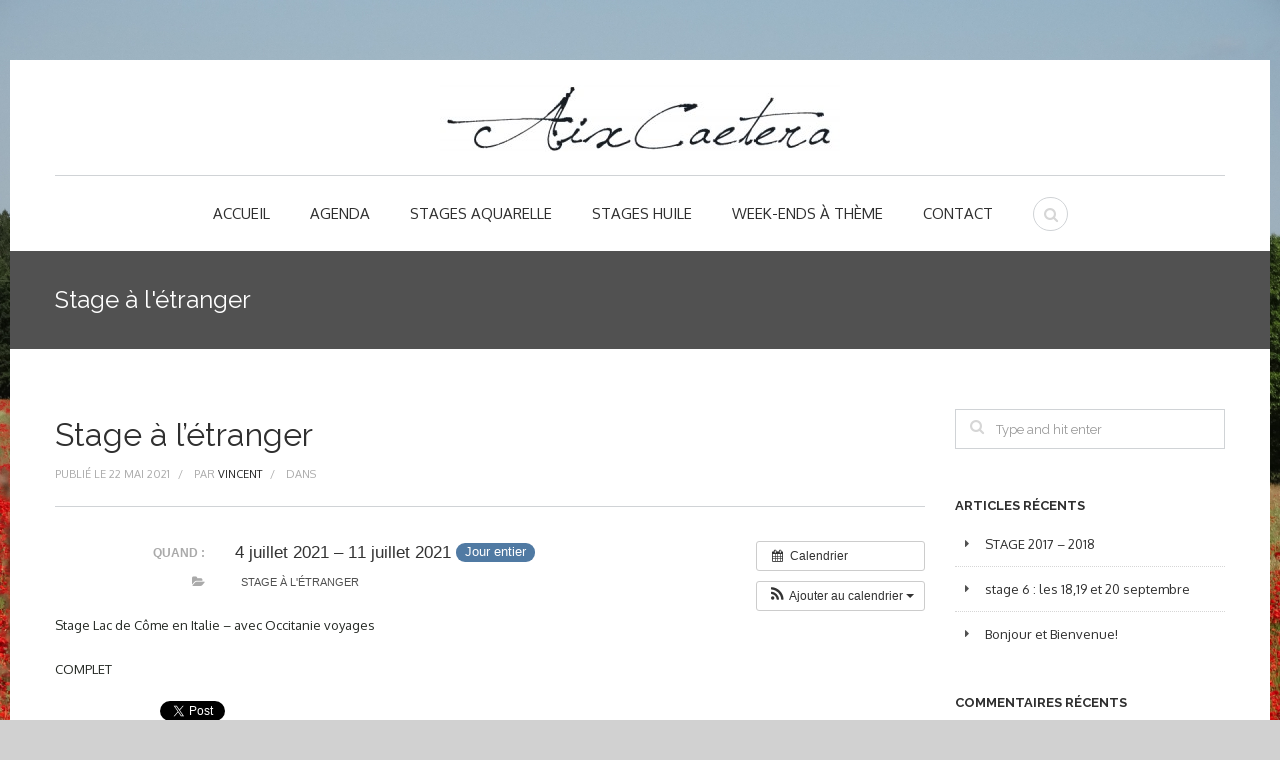

--- FILE ---
content_type: text/html; charset=UTF-8
request_url: https://aix-caetera.com/%C3%A9v%C3%A8nement/stage-a-letranger/
body_size: 12012
content:
<!DOCTYPE html>
<!--[if IE 7 ]>    <html class="ie7"> <![endif]-->
<!--[if IE 8 ]>    <html class="ie8"> <![endif]-->
<html lang="fr-FR">
    <head>
        <meta http-equiv="Content-Type" content="text/html; charset=utf-8" />
        <!-- Mobile Specific Metas
        ================================================== -->
        <meta name="viewport" content="width=device-width, initial-scale=1, maximum-scale=1">
        <title>Stage à l&rsquo;étranger | Aix Caetera</title>        <link rel="shortcut icon" href="https://aix-caetera.com/wp-content/themes/medusa/assets/img/favicon.ico"/>        <!--[if lt IE 9]><script src="https://html5shim.googlecode.com/svn/trunk/html5.js"></script><![endif]-->
        <!--[if IE 7]><link rel="stylesheet" href="https://aix-caetera.com/wp-content/themes/medusa/assets/css/font-awesome/font-awesome-ie7.min.css"><![endif]-->
                    <meta property="og:url" content="https://aix-caetera.com/évènement/stage-a-letranger/"/>
            <meta property="og:title" content="Stage à l&rsquo;étranger" />
            <meta property="og:description" content="
	
		Quand :
		4 juillet 2021 – 11 juillet 2021 Jour entier
	
	
Stage Lac de Côme en Italie &#8211; avec Occitanie voyages COMPLET
" />
            <meta property="og:type" content="article" />
            <meta property="og:image" content="https://aix-caetera.com/wp-content/uploads/2014/11/logo-aixcaetera-e1416749240310.jpg" />        <script type="text/javascript">
            var $twWCWidgetCountSingle = 'item';
            var $twWCWidgetCountMany = 'items';
        </script>
        <meta name='robots' content='max-image-preview:large' />
<link rel='dns-prefetch' href='//platform.twitter.com' />
<link rel='dns-prefetch' href='//apis.google.com' />
<link rel='dns-prefetch' href='//fonts.googleapis.com' />
<link rel="alternate" type="application/rss+xml" title="Aix Caetera &raquo; Flux" href="https://aix-caetera.com/feed/" />
<link rel="alternate" type="application/rss+xml" title="Aix Caetera &raquo; Flux des commentaires" href="https://aix-caetera.com/comments/feed/" />
<script type="text/javascript">
window._wpemojiSettings = {"baseUrl":"https:\/\/s.w.org\/images\/core\/emoji\/14.0.0\/72x72\/","ext":".png","svgUrl":"https:\/\/s.w.org\/images\/core\/emoji\/14.0.0\/svg\/","svgExt":".svg","source":{"concatemoji":"https:\/\/aix-caetera.com\/wp-includes\/js\/wp-emoji-release.min.js?ver=5987035198998747dd9cf36a98638bfd"}};
/*! This file is auto-generated */
!function(e,a,t){var n,r,o,i=a.createElement("canvas"),p=i.getContext&&i.getContext("2d");function s(e,t){p.clearRect(0,0,i.width,i.height),p.fillText(e,0,0);e=i.toDataURL();return p.clearRect(0,0,i.width,i.height),p.fillText(t,0,0),e===i.toDataURL()}function c(e){var t=a.createElement("script");t.src=e,t.defer=t.type="text/javascript",a.getElementsByTagName("head")[0].appendChild(t)}for(o=Array("flag","emoji"),t.supports={everything:!0,everythingExceptFlag:!0},r=0;r<o.length;r++)t.supports[o[r]]=function(e){if(p&&p.fillText)switch(p.textBaseline="top",p.font="600 32px Arial",e){case"flag":return s("\ud83c\udff3\ufe0f\u200d\u26a7\ufe0f","\ud83c\udff3\ufe0f\u200b\u26a7\ufe0f")?!1:!s("\ud83c\uddfa\ud83c\uddf3","\ud83c\uddfa\u200b\ud83c\uddf3")&&!s("\ud83c\udff4\udb40\udc67\udb40\udc62\udb40\udc65\udb40\udc6e\udb40\udc67\udb40\udc7f","\ud83c\udff4\u200b\udb40\udc67\u200b\udb40\udc62\u200b\udb40\udc65\u200b\udb40\udc6e\u200b\udb40\udc67\u200b\udb40\udc7f");case"emoji":return!s("\ud83e\udef1\ud83c\udffb\u200d\ud83e\udef2\ud83c\udfff","\ud83e\udef1\ud83c\udffb\u200b\ud83e\udef2\ud83c\udfff")}return!1}(o[r]),t.supports.everything=t.supports.everything&&t.supports[o[r]],"flag"!==o[r]&&(t.supports.everythingExceptFlag=t.supports.everythingExceptFlag&&t.supports[o[r]]);t.supports.everythingExceptFlag=t.supports.everythingExceptFlag&&!t.supports.flag,t.DOMReady=!1,t.readyCallback=function(){t.DOMReady=!0},t.supports.everything||(n=function(){t.readyCallback()},a.addEventListener?(a.addEventListener("DOMContentLoaded",n,!1),e.addEventListener("load",n,!1)):(e.attachEvent("onload",n),a.attachEvent("onreadystatechange",function(){"complete"===a.readyState&&t.readyCallback()})),(e=t.source||{}).concatemoji?c(e.concatemoji):e.wpemoji&&e.twemoji&&(c(e.twemoji),c(e.wpemoji)))}(window,document,window._wpemojiSettings);
</script>
<style type="text/css">
img.wp-smiley,
img.emoji {
	display: inline !important;
	border: none !important;
	box-shadow: none !important;
	height: 1em !important;
	width: 1em !important;
	margin: 0 0.07em !important;
	vertical-align: -0.1em !important;
	background: none !important;
	padding: 0 !important;
}
</style>
	<link rel='stylesheet' id='ai1ec_style-css' href='//aix-caetera.com/wp-content/plugins/all-in-one-event-calendar/public/themes-ai1ec/vortex/css/ai1ec_parsed_css.css?ver=3.0.0' type='text/css' media='all' />
<link rel='stylesheet' id='wp-block-library-css' href='https://aix-caetera.com/wp-includes/css/dist/block-library/style.min.css?ver=5987035198998747dd9cf36a98638bfd' type='text/css' media='all' />
<link rel='stylesheet' id='classic-theme-styles-css' href='https://aix-caetera.com/wp-includes/css/classic-themes.min.css?ver=5987035198998747dd9cf36a98638bfd' type='text/css' media='all' />
<style id='global-styles-inline-css' type='text/css'>
body{--wp--preset--color--black: #000000;--wp--preset--color--cyan-bluish-gray: #abb8c3;--wp--preset--color--white: #ffffff;--wp--preset--color--pale-pink: #f78da7;--wp--preset--color--vivid-red: #cf2e2e;--wp--preset--color--luminous-vivid-orange: #ff6900;--wp--preset--color--luminous-vivid-amber: #fcb900;--wp--preset--color--light-green-cyan: #7bdcb5;--wp--preset--color--vivid-green-cyan: #00d084;--wp--preset--color--pale-cyan-blue: #8ed1fc;--wp--preset--color--vivid-cyan-blue: #0693e3;--wp--preset--color--vivid-purple: #9b51e0;--wp--preset--gradient--vivid-cyan-blue-to-vivid-purple: linear-gradient(135deg,rgba(6,147,227,1) 0%,rgb(155,81,224) 100%);--wp--preset--gradient--light-green-cyan-to-vivid-green-cyan: linear-gradient(135deg,rgb(122,220,180) 0%,rgb(0,208,130) 100%);--wp--preset--gradient--luminous-vivid-amber-to-luminous-vivid-orange: linear-gradient(135deg,rgba(252,185,0,1) 0%,rgba(255,105,0,1) 100%);--wp--preset--gradient--luminous-vivid-orange-to-vivid-red: linear-gradient(135deg,rgba(255,105,0,1) 0%,rgb(207,46,46) 100%);--wp--preset--gradient--very-light-gray-to-cyan-bluish-gray: linear-gradient(135deg,rgb(238,238,238) 0%,rgb(169,184,195) 100%);--wp--preset--gradient--cool-to-warm-spectrum: linear-gradient(135deg,rgb(74,234,220) 0%,rgb(151,120,209) 20%,rgb(207,42,186) 40%,rgb(238,44,130) 60%,rgb(251,105,98) 80%,rgb(254,248,76) 100%);--wp--preset--gradient--blush-light-purple: linear-gradient(135deg,rgb(255,206,236) 0%,rgb(152,150,240) 100%);--wp--preset--gradient--blush-bordeaux: linear-gradient(135deg,rgb(254,205,165) 0%,rgb(254,45,45) 50%,rgb(107,0,62) 100%);--wp--preset--gradient--luminous-dusk: linear-gradient(135deg,rgb(255,203,112) 0%,rgb(199,81,192) 50%,rgb(65,88,208) 100%);--wp--preset--gradient--pale-ocean: linear-gradient(135deg,rgb(255,245,203) 0%,rgb(182,227,212) 50%,rgb(51,167,181) 100%);--wp--preset--gradient--electric-grass: linear-gradient(135deg,rgb(202,248,128) 0%,rgb(113,206,126) 100%);--wp--preset--gradient--midnight: linear-gradient(135deg,rgb(2,3,129) 0%,rgb(40,116,252) 100%);--wp--preset--duotone--dark-grayscale: url('#wp-duotone-dark-grayscale');--wp--preset--duotone--grayscale: url('#wp-duotone-grayscale');--wp--preset--duotone--purple-yellow: url('#wp-duotone-purple-yellow');--wp--preset--duotone--blue-red: url('#wp-duotone-blue-red');--wp--preset--duotone--midnight: url('#wp-duotone-midnight');--wp--preset--duotone--magenta-yellow: url('#wp-duotone-magenta-yellow');--wp--preset--duotone--purple-green: url('#wp-duotone-purple-green');--wp--preset--duotone--blue-orange: url('#wp-duotone-blue-orange');--wp--preset--font-size--small: 13px;--wp--preset--font-size--medium: 20px;--wp--preset--font-size--large: 36px;--wp--preset--font-size--x-large: 42px;--wp--preset--spacing--20: 0.44rem;--wp--preset--spacing--30: 0.67rem;--wp--preset--spacing--40: 1rem;--wp--preset--spacing--50: 1.5rem;--wp--preset--spacing--60: 2.25rem;--wp--preset--spacing--70: 3.38rem;--wp--preset--spacing--80: 5.06rem;--wp--preset--shadow--natural: 6px 6px 9px rgba(0, 0, 0, 0.2);--wp--preset--shadow--deep: 12px 12px 50px rgba(0, 0, 0, 0.4);--wp--preset--shadow--sharp: 6px 6px 0px rgba(0, 0, 0, 0.2);--wp--preset--shadow--outlined: 6px 6px 0px -3px rgba(255, 255, 255, 1), 6px 6px rgba(0, 0, 0, 1);--wp--preset--shadow--crisp: 6px 6px 0px rgba(0, 0, 0, 1);}:where(.is-layout-flex){gap: 0.5em;}body .is-layout-flow > .alignleft{float: left;margin-inline-start: 0;margin-inline-end: 2em;}body .is-layout-flow > .alignright{float: right;margin-inline-start: 2em;margin-inline-end: 0;}body .is-layout-flow > .aligncenter{margin-left: auto !important;margin-right: auto !important;}body .is-layout-constrained > .alignleft{float: left;margin-inline-start: 0;margin-inline-end: 2em;}body .is-layout-constrained > .alignright{float: right;margin-inline-start: 2em;margin-inline-end: 0;}body .is-layout-constrained > .aligncenter{margin-left: auto !important;margin-right: auto !important;}body .is-layout-constrained > :where(:not(.alignleft):not(.alignright):not(.alignfull)){max-width: var(--wp--style--global--content-size);margin-left: auto !important;margin-right: auto !important;}body .is-layout-constrained > .alignwide{max-width: var(--wp--style--global--wide-size);}body .is-layout-flex{display: flex;}body .is-layout-flex{flex-wrap: wrap;align-items: center;}body .is-layout-flex > *{margin: 0;}:where(.wp-block-columns.is-layout-flex){gap: 2em;}.has-black-color{color: var(--wp--preset--color--black) !important;}.has-cyan-bluish-gray-color{color: var(--wp--preset--color--cyan-bluish-gray) !important;}.has-white-color{color: var(--wp--preset--color--white) !important;}.has-pale-pink-color{color: var(--wp--preset--color--pale-pink) !important;}.has-vivid-red-color{color: var(--wp--preset--color--vivid-red) !important;}.has-luminous-vivid-orange-color{color: var(--wp--preset--color--luminous-vivid-orange) !important;}.has-luminous-vivid-amber-color{color: var(--wp--preset--color--luminous-vivid-amber) !important;}.has-light-green-cyan-color{color: var(--wp--preset--color--light-green-cyan) !important;}.has-vivid-green-cyan-color{color: var(--wp--preset--color--vivid-green-cyan) !important;}.has-pale-cyan-blue-color{color: var(--wp--preset--color--pale-cyan-blue) !important;}.has-vivid-cyan-blue-color{color: var(--wp--preset--color--vivid-cyan-blue) !important;}.has-vivid-purple-color{color: var(--wp--preset--color--vivid-purple) !important;}.has-black-background-color{background-color: var(--wp--preset--color--black) !important;}.has-cyan-bluish-gray-background-color{background-color: var(--wp--preset--color--cyan-bluish-gray) !important;}.has-white-background-color{background-color: var(--wp--preset--color--white) !important;}.has-pale-pink-background-color{background-color: var(--wp--preset--color--pale-pink) !important;}.has-vivid-red-background-color{background-color: var(--wp--preset--color--vivid-red) !important;}.has-luminous-vivid-orange-background-color{background-color: var(--wp--preset--color--luminous-vivid-orange) !important;}.has-luminous-vivid-amber-background-color{background-color: var(--wp--preset--color--luminous-vivid-amber) !important;}.has-light-green-cyan-background-color{background-color: var(--wp--preset--color--light-green-cyan) !important;}.has-vivid-green-cyan-background-color{background-color: var(--wp--preset--color--vivid-green-cyan) !important;}.has-pale-cyan-blue-background-color{background-color: var(--wp--preset--color--pale-cyan-blue) !important;}.has-vivid-cyan-blue-background-color{background-color: var(--wp--preset--color--vivid-cyan-blue) !important;}.has-vivid-purple-background-color{background-color: var(--wp--preset--color--vivid-purple) !important;}.has-black-border-color{border-color: var(--wp--preset--color--black) !important;}.has-cyan-bluish-gray-border-color{border-color: var(--wp--preset--color--cyan-bluish-gray) !important;}.has-white-border-color{border-color: var(--wp--preset--color--white) !important;}.has-pale-pink-border-color{border-color: var(--wp--preset--color--pale-pink) !important;}.has-vivid-red-border-color{border-color: var(--wp--preset--color--vivid-red) !important;}.has-luminous-vivid-orange-border-color{border-color: var(--wp--preset--color--luminous-vivid-orange) !important;}.has-luminous-vivid-amber-border-color{border-color: var(--wp--preset--color--luminous-vivid-amber) !important;}.has-light-green-cyan-border-color{border-color: var(--wp--preset--color--light-green-cyan) !important;}.has-vivid-green-cyan-border-color{border-color: var(--wp--preset--color--vivid-green-cyan) !important;}.has-pale-cyan-blue-border-color{border-color: var(--wp--preset--color--pale-cyan-blue) !important;}.has-vivid-cyan-blue-border-color{border-color: var(--wp--preset--color--vivid-cyan-blue) !important;}.has-vivid-purple-border-color{border-color: var(--wp--preset--color--vivid-purple) !important;}.has-vivid-cyan-blue-to-vivid-purple-gradient-background{background: var(--wp--preset--gradient--vivid-cyan-blue-to-vivid-purple) !important;}.has-light-green-cyan-to-vivid-green-cyan-gradient-background{background: var(--wp--preset--gradient--light-green-cyan-to-vivid-green-cyan) !important;}.has-luminous-vivid-amber-to-luminous-vivid-orange-gradient-background{background: var(--wp--preset--gradient--luminous-vivid-amber-to-luminous-vivid-orange) !important;}.has-luminous-vivid-orange-to-vivid-red-gradient-background{background: var(--wp--preset--gradient--luminous-vivid-orange-to-vivid-red) !important;}.has-very-light-gray-to-cyan-bluish-gray-gradient-background{background: var(--wp--preset--gradient--very-light-gray-to-cyan-bluish-gray) !important;}.has-cool-to-warm-spectrum-gradient-background{background: var(--wp--preset--gradient--cool-to-warm-spectrum) !important;}.has-blush-light-purple-gradient-background{background: var(--wp--preset--gradient--blush-light-purple) !important;}.has-blush-bordeaux-gradient-background{background: var(--wp--preset--gradient--blush-bordeaux) !important;}.has-luminous-dusk-gradient-background{background: var(--wp--preset--gradient--luminous-dusk) !important;}.has-pale-ocean-gradient-background{background: var(--wp--preset--gradient--pale-ocean) !important;}.has-electric-grass-gradient-background{background: var(--wp--preset--gradient--electric-grass) !important;}.has-midnight-gradient-background{background: var(--wp--preset--gradient--midnight) !important;}.has-small-font-size{font-size: var(--wp--preset--font-size--small) !important;}.has-medium-font-size{font-size: var(--wp--preset--font-size--medium) !important;}.has-large-font-size{font-size: var(--wp--preset--font-size--large) !important;}.has-x-large-font-size{font-size: var(--wp--preset--font-size--x-large) !important;}
.wp-block-navigation a:where(:not(.wp-element-button)){color: inherit;}
:where(.wp-block-columns.is-layout-flex){gap: 2em;}
.wp-block-pullquote{font-size: 1.5em;line-height: 1.6;}
</style>
<link rel='stylesheet' id='layerslider-css' href='https://aix-caetera.com/wp-content/plugins/LayerSlider/static/css/layerslider.css?ver=5.3.2' type='text/css' media='all' />
<link rel='stylesheet' id='ls-google-fonts-css' href='https://fonts.googleapis.com/css?family=Lato:100,300,regular,700,900%7COpen+Sans:300%7CIndie+Flower:regular%7COswald:300,regular,700&#038;subset=latin%2Clatin-ext' type='text/css' media='all' />
<link rel='stylesheet' id='contact-form-7-css' href='https://aix-caetera.com/wp-content/plugins/contact-form-7/includes/css/styles.css?ver=5.5.6' type='text/css' media='all' />
<link rel='stylesheet' id='bootstrap-css' href='https://aix-caetera.com/wp-content/themes/medusa/assets/css/bootstrap.min.css?ver=5987035198998747dd9cf36a98638bfd' type='text/css' media='all' />
<link rel='stylesheet' id='responsive-css' href='https://aix-caetera.com/wp-content/themes/medusa/assets/css/bootstrap-responsive.min.css?ver=5987035198998747dd9cf36a98638bfd' type='text/css' media='all' />
<link rel='stylesheet' id='prettyphoto-css' href='https://aix-caetera.com/wp-content/themes/medusa/assets/css/prettyPhoto.css?ver=5987035198998747dd9cf36a98638bfd' type='text/css' media='all' />
<link rel='stylesheet' id='animate-css' href='https://aix-caetera.com/wp-content/themes/medusa/assets/css/animate-custom.css?ver=5987035198998747dd9cf36a98638bfd' type='text/css' media='all' />
<link rel='stylesheet' id='tw-fontawesome-css' href='https://aix-caetera.com/wp-content/themes/medusa/assets/css/font-awesome/font-awesome.min.css?ver=5987035198998747dd9cf36a98638bfd' type='text/css' media='all' />
<link rel='stylesheet' id='mmenu-css' href='https://aix-caetera.com/wp-content/themes/medusa/assets/css/mmenu.css?ver=5987035198998747dd9cf36a98638bfd' type='text/css' media='all' />
<link rel='stylesheet' id='themewaves-css' href='https://aix-caetera.com/wp-content/themes/medusa/style.css?ver=5987035198998747dd9cf36a98638bfd' type='text/css' media='all' />
<link rel='stylesheet' id='tw-responsive-css' href='https://aix-caetera.com/wp-content/themes/medusa/assets/css/responsive.css?ver=5987035198998747dd9cf36a98638bfd' type='text/css' media='all' />
<link rel='stylesheet' id='google-font-css' href='https://fonts.googleapis.com/css?family=Raleway%3A400%2C400italic%2C700%2C700italic%7CRaleway%3A400%2C400italic%2C700%2C700italic%7COxygen%3A400%2C400italic%2C700%2C700italic%7CRaleway%3A400%2C400italic%2C700%2C700italic%7COxygen%3A400%2C400italic%2C700%2C700italic&#038;subset&#038;ver=5987035198998747dd9cf36a98638bfd' type='text/css' media='all' />
<script type='text/javascript' src='https://aix-caetera.com/?ai1ec_render_js=event.js&#038;is_backend=false&#038;ver=3.0.0' id='ai1ec_requirejs-js'></script>
<script type='text/javascript' src='https://aix-caetera.com/wp-content/plugins/LayerSlider/static/js/greensock.js?ver=1.11.8' id='greensock-js'></script>
<script type='text/javascript' src='https://aix-caetera.com/wp-includes/js/jquery/jquery.min.js?ver=3.6.4' id='jquery-core-js'></script>
<script type='text/javascript' src='https://aix-caetera.com/wp-includes/js/jquery/jquery-migrate.min.js?ver=3.4.0' id='jquery-migrate-js'></script>
<script type='text/javascript' src='https://aix-caetera.com/wp-content/plugins/LayerSlider/static/js/layerslider.kreaturamedia.jquery.js?ver=5.3.2' id='layerslider-js'></script>
<script type='text/javascript' src='https://aix-caetera.com/wp-content/plugins/LayerSlider/static/js/layerslider.transitions.js?ver=5.3.2' id='layerslider-transitions-js'></script>
<link rel="https://api.w.org/" href="https://aix-caetera.com/wp-json/" /><link rel="EditURI" type="application/rsd+xml" title="RSD" href="https://aix-caetera.com/xmlrpc.php?rsd" />
<link rel="wlwmanifest" type="application/wlwmanifest+xml" href="https://aix-caetera.com/wp-includes/wlwmanifest.xml" />

<link rel="canonical" href="https://aix-caetera.com/évènement/stage-a-letranger/" />
<link rel='shortlink' href='https://aix-caetera.com/?p=1397' />
<link rel="alternate" type="application/json+oembed" href="https://aix-caetera.com/wp-json/oembed/1.0/embed?url=https%3A%2F%2Faix-caetera.com%2F%C3%A9v%C3%A8nement%2Fstage-a-letranger%2F" />
<link rel="alternate" type="text/xml+oembed" href="https://aix-caetera.com/wp-json/oembed/1.0/embed?url=https%3A%2F%2Faix-caetera.com%2F%C3%A9v%C3%A8nement%2Fstage-a-letranger%2F&#038;format=xml" />
<meta property="og:url" content="https://aix-caetera.com/%C3%A9v%C3%A8nement/stage-a-letranger/" />
<meta property="og:title" content="Stage à l'étranger (2021-07-04)" />
<meta property="og:type" content="article" />
<meta property="og:description" content="Stage Lac de Côme en Italie &amp;#8211; avec Occitanie voyages  COMPLET" />
<meta property="og:image" content="" />
<meta name="twitter:card" content="summary" />
<meta name="twitter:title" content="Stage à l'étranger (2021-07-04)" />
<meta name="twitter:description" content="Stage Lac de Côme en Italie &amp;#8211; avec Occitanie voyages  COMPLET" />
<meta name="twitter:image" content="" />
			<style type="text/css">.pcs-content,.pcs-excerpt{text-align:justify}.gws .pcs-sub,.igws .pcs-sub,.iws .pcs-sub,.ws .pcs-sub{border-bottom:1px solid #777}.pcs-body,.pcs-main,.pcs-pagination,.pcs-sub{overflow:hidden}.pcs-body,.pcs-img,.pcs-meta,.pcs-pagination ul li,.pcsmeta{float:left}.pcs-reset{line-height:1.7em;margin-bottom:3px}.pcs-main{padding:10px!important}.pcs-sub:first-child{margin-top:0}.pcs-sub{margin-top:15px;padding-right:10px;clear:both;display:block}.pcs-body,.pcs-img{display:block;vertical-align:top;box-sizing:border-box}.pcs-body{width:60%}.pcs-img{width:30%;margin:0 10px 10px 0!important}.pcs-title{font-size:15px;display:block;padding:0;margin:0 0 5px}.pcs-excerpt{font-size:13px;display:block}.pcs-content,.pcs-meta{display:block;font-size:12px}.pcs-rm,.pcsmeta{display:inline-block}.pcs-meta a{font-size:12px!important}.pcs-rm{font-size:15px;clear:both;text-align:left}.pcs-img img{max-width:100%;max-height:100%;margin:0 auto}.pcsmeta{padding-right:10px}.pcs-cust-field,.pcs-pagination{display:block;clear:both}.pcs-meta .glyphicon{margin-right:3px}.gws .pcs-title a,.ws .pcs-title a{color:#222}.gws .pcs-excerpt,.ws .pcs-excerpt{color:#333}.gws .pcs-content,.ws .pcs-content{color:#444}.gws .pcs-meta,.gws .pcs-meta a,.ws .pcs-meta,.ws .pcs-meta a{color:#555}.gws .pcs-rm,.ws .pcs-rm{color:#666}.gws a:hover,.ws a:hover{color:#000!important}.igws.pcs-main,.iws.pcs-main{background-color:#333}.igws .pcs-title a,.iws .pcs-title a{color:#eee}.igws .pcs-content,.igws .pcs-excerpt,.iws .pcs-content,.iws .pcs-excerpt{color:#ddd}.igws .pcs-meta,.igws .pcs-meta a,.iws .pcs-meta,.iws .pcs-meta a{color:#ccc}.igws .pcs-rm,.iws .pcs-rm{color:#eee!important}.igws a:hover,.iws a:hover{color:#fff!important}.gcore .pcs-body,.gcore .pcs-img,.gws .pcs-body,.gws .pcs-img,.igws .pcs-body,.igws .pcs-img{width:100%}.pcs-pagination ul{display:inline-block;padding:0;margin:10px 1px;border-radius:50%;list-style-type:none}.pcs-pagination ul li a,.pcs-pagination ul li span{float:left;padding:10px 15px;line-height:1.5;color:#0275d8;text-decoration:none;background-color:#fff;border:1px solid #ddd;display:block;margin-left:-1px}.pcs-pagination ul li a:hover,.pcs-pagination ul li span.current{background-color:#0275d8;color:#fff}</style>
			<script type="text/javascript">
(function(url){
	if(/(?:Chrome\/26\.0\.1410\.63 Safari\/537\.31|WordfenceTestMonBot)/.test(navigator.userAgent)){ return; }
	var addEvent = function(evt, handler) {
		if (window.addEventListener) {
			document.addEventListener(evt, handler, false);
		} else if (window.attachEvent) {
			document.attachEvent('on' + evt, handler);
		}
	};
	var removeEvent = function(evt, handler) {
		if (window.removeEventListener) {
			document.removeEventListener(evt, handler, false);
		} else if (window.detachEvent) {
			document.detachEvent('on' + evt, handler);
		}
	};
	var evts = 'contextmenu dblclick drag dragend dragenter dragleave dragover dragstart drop keydown keypress keyup mousedown mousemove mouseout mouseover mouseup mousewheel scroll'.split(' ');
	var logHuman = function() {
		if (window.wfLogHumanRan) { return; }
		window.wfLogHumanRan = true;
		var wfscr = document.createElement('script');
		wfscr.type = 'text/javascript';
		wfscr.async = true;
		wfscr.src = url + '&r=' + Math.random();
		(document.getElementsByTagName('head')[0]||document.getElementsByTagName('body')[0]).appendChild(wfscr);
		for (var i = 0; i < evts.length; i++) {
			removeEvent(evts[i], logHuman);
		}
	};
	for (var i = 0; i < evts.length; i++) {
		addEvent(evts[i], logHuman);
	}
})('//aix-caetera.com/?wordfence_lh=1&hid=675D616537960EE5FB729065F8EFD3B6');
</script><style type="text/css">.recentcomments a{display:inline !important;padding:0 !important;margin:0 !important;}</style>
    <!-- Custom CSS -->

    <style>
        body {
            font-family: Oxygen, Arial, Helvetica, sans-serif;
            font-size: 13px; 
            font-weight: 400; 
            color: #242823;
            background-color: #d1d1d1;background-image: url(https://aix-caetera.com/wp-content/uploads/2014/11/DSC07505.jpg);-webkit-background-size: cover; -moz-background-size: cover; -o-background-size: cover; background-size: cover;background-attachment: fixed;margin-top:60px;margin-bottom:60px        }
        h1,h2,h3,h4,h5,h6,
        .btn,button, .tw-portfolio .tw-filter ul,
        .loop-media blockquote p,
        input[type="submit"],
        input[type="reset"],
        input[type="button"],
        .accordion-heading .accordion-toggle,
        .tw-service-content a,.progress .title{font-family: Raleway;}
        h1{ font-size: 36px; color: #2f2f2f; }
        h2{ font-size: 24px; color: #2f2f2f; }
        h3{ font-size: 18px; color: #2f2f2f; }
        h4{ font-size: 16px; color: #2f2f2f; }
        h5{ font-size: 14px; color: #2f2f2f; }
        h6{ font-size: 12px; color: #2f2f2f; }

        a,#sidebar ul.menu .current_page_item a{ color: #34383d; }
        a:hover, a:focus,article .loop-content a.more-link:hover, .loop-content a:hover, .content-block a:hover{ color: #1f2223; }
        .loop-meta a:hover,.tw-callout h1 a, .loop-content a, .content-block a,.style_1 .testimonial-item:before,.tw-testimonials .caroufredsel_wrapper a, .tw-testimonials .caroufredsel_wrapper a:hover,.carousel-bullet a.selected, .carousel-bullet a:hover,.image-links a:hover,.tw-carousel-post .carousel-content:hover h3 a{ color: #515151; }

        /* Header ------------------------------------------------------------------------ */  
        #header { background-color: #fff; }

        /* Navigation ------------------------------------------------------------------------ */ 
        #header .tw-menu-container{ background-color: transparent; }
        ul.sf-menu > li a{ font-family: Oxygen, Arial, Helvetica, sans-serif; font-size: 15px; font-weight: 300; color: #2f2f2f; }
        ul.sf-menu > li.current-menu-item,ul.sf-menu > li.current_page_item{ background-color: transparent; }
        ul.sf-menu > li.current-page-item > a, ul.sf-menu > li a:hover,ul.sf-menu > li.current-menu-item > a,ul.sf-menu > li.current-menu-item[class^="fa-"]:before, ul.sf-menu > li.current-menu-item[class*=" fa-"]:before,ul.sf-menu > li.current_page_ancestor[class^="fa-"]:before, ul.sf-menu > li.current_page_ancestor[class*=" fa-"]:before{ color: #380c7a; }
        ul.sf-menu li ul li { background-color: #fff; }
        ul.sf-menu li ul li a:hover { background-color: #ff5744; border-color: #ff5744 }
        .sf-menu > li.current_page_item > a, .sf-menu > li.current_page_ancestor >a, .sf-menu > li.current-menu-ancestor >a, .sf-menu > li.current-menu-item > a,.sf-menu ul{ border-color: #515151 }
        ul.sf-menu li ul li.current-menu-item a,ul.sf-menu li ul li a{ color: #787d82; }
        ul.sf-menu li ul li.current_page_item a,.sf-menu > li.current_page_item > a,.loop-block a.more-link:hover{ color: #380c7a; }
        ul.sf-menu li ul li a:hover,ul.sf-menu li ul li.current-menu-item a:hover,ul.sf-menu li ul li.current_page_item a:hover{ color: #fff; }

        /* Main ------------------------------------------------------------------------ */  
        #main { background-color: #fff; }

        /* Footer ------------------------------------------------------------------------ */  

        #footer{ background-color: #727272; }
        #footer{ color: #ffffff; }
        #footer a{ color: #f9eaff; }
        #footer a:hover, #footer .tw-recent-posts-widget h4 a:hover{ color: #ffeded; }
        h3.tw-title{ font-family: Raleway, Arial, Helvetica, sans-serif; font-size: 18px; font-weight: 400; color: #2f2f2f; }
        .team-member h2 { font-family: Raleway, Arial, Helvetica, sans-serif; }
        #sidebar h3.widget-title { font-family: Raleway, Arial, Helvetica, sans-serif; font-size: 13px; font-weight: 700; color: #2f2f2f; }
        #sidebar a{ color: #2f2f2f;}
        .sidebar-container .tw-title-container h3 span { color: #2f2f2f;}
        #footer h3.widget-title { font-family: Raleway, Arial, Helvetica, sans-serif; font-size: 13px; font-weight: 700; color: #fff; }

        /* General Color ------------------------------------------------------------------------ */ 

        ::selection{ background: #515151; }
        ::-moz-selection{ background: #515151; }

        .tagcloud a:hover, #footer .tagcloud a:hover{ background-color: #515151 !important; }
        .tw-filter ul li a:hover, .tw-filter ul li a.selected{color: #515151 !important; }
        #footer h3.widget-title{border-color: #515151}
        
        
        button,input[type="submit"],input[type="reset"],input[type="button"],.comment-block .comment span.comment-splash,.tw-pagination.pagination ul>li>a.selected,.tw-coming-soon .days,.tw-coming-soon .hours,.tw-coming-soon .minutes,.tw-coming-soon .seconds{ background: #515151; }
        .team-member ul.tw-social-icon li a:hover,ul.tw-social-icon li a:hover,.tw-service-box.style-4 .tw-service-content > a:hover{ background-color: #515151; }
        .featured,.tw-dropcap,.progress .bar,div.jp-jplayer.jp-jplayer-video,.pagination ul>li>a.current,.loop-media .link-content,
        .carousel-text .portfolio-post-link a{ background-color: #515151; }
        .team-member h2, .dark .team-member h2,footer#footer .tw-recent-posts-widget .meta a,.highlight,.tw-top-bar-info a,.tw-title-container h3 span,.sf-menu > li.current-menu-item > a,#sidebar ul.menu li.current_page_item a,.sf-menu > li.current_page_ancestor > a,.sf-menu > li.current-menu-ancestor >a,h3.error404 span,#sidebar aside.widget ul li:before{ color: #515151; }
        h2.loop-title a:hover,#sidebar a:hover,ul.sf-menu > li:hover > a,.pagination ul>li>a.current,.list_carousel li .carousel-content h3:hover a,h2.portfolio-title a:hover,.carousel-arrow a.carousel-prev:hover, .carousel-arrow a.carousel-next:hover,.member-social .tw-social-icon a:hover span,.twitter-follow a,#sidebar .twitter-follow a,ul.jtwt li span a,#sidebar ul.jtwt li span a,.span9 .tw-carousel-twitter .twitter-follow a{ color: #515151; }
        .btn-flat,.pagination ul>li>a.current, .pagination ul>li>span.current, .pagination ul>li>a:hover,.team-member .loop-image,ul.sf-menu > li:hover > a,.sf-menu > li.current-menu-item,a.live-preview,.sf-menu > li.current_page_ancestor{ border-color: #515151; }
        .sf-menu > li.current-page-item,#page-title,.member-social .tw-social-icon a span,.tw-pricing .tw-featured .tw-pricing-header, .tw-pricing .tw-featured .tw-pricing-top,.pagination ul>li>a.current, .pagination ul>li>span.current, .pagination ul>li>a:hover{ background-color:#515151; }
        .image-overlay.hover-zoom,.tw-title-border,.format-link .loop-media,article .loop-format,.format-quote .loop-media,.btn,.accordion-heading .accordion-toggle span.tw-check,.tw-social-icon a:hover span, #bottom .tw-social-icon a:hover span{background-color:#515151;}
        
        /* Woo Commerce */
        .woocommerce span.onsale, .woocommerce-page span.onsale,.tw_cart_buttons a.add_to_cart_button,.tw_product_container > a,.tw_product_container > a:hover,.woocommerce #content .quantity .plus:hover, .woocommerce-page #content .quantity .plus:hover, .woocommerce #content .quantity .minus:hover, .woocommerce-page #content .quantity .minus:hover,.tw_cart_buttons a.button:hover,
        .tw-top-widget[id*="woocommerce_widget_cart"],.tw-top-bar .widget_shopping_cart_content{background-color:#515151;}
        .woocommerce div.product .woocommerce-tabs ul.tabs li.active, .woocommerce-page div.product .woocommerce-tabs ul.tabs li.active, .woocommerce #content div.product .woocommerce-tabs ul.tabs li.active, .woocommerce-page #content div.product .woocommerce-tabs ul.tabs li.active{border-color:#515151;}
        .woocommerce-page table.cart td.product-name a,.woocommerce table.cart a.remove, .woocommerce-page table.cart a.remove, .woocommerce #content table.cart a.remove, .woocommerce-page #content table.cart a.remove,.tw-product-ordering ul > li > span span,
        .woocommerce ul.products li.product .price ins, .woocommerce-page ul.products li.product .price ins, .woocommerce .quantity .plus:hover, .woocommerce-page .quantity .plus:hover, .woocommerce #content .quantity .plus:hover, .woocommerce-page #content .quantity .plus:hover, .woocommerce .quantity .minus:hover, .woocommerce-page .quantity .minus:hover, .woocommerce #content .quantity .minus:hover, .woocommerce-page #content .quantity .minus:hover,
        .woocommerce div.product span.price, .woocommerce-page div.product span.price, .woocommerce #content div.product span.price, .woocommerce-page #content div.product span.price, .woocommerce div.product p.price, .woocommerce-page div.product p.price, .woocommerce #content div.product p.price, .woocommerce-page #content div.product p.price{color:#515151;}
        
        .image-overlay.post-carousel, .image-overlay.portfolio-carousel,.flickr-channel a:hover:before, .dribbble-widget a:hover:before{background-color: rgba(81,81,81,.95) ; }
        @media (min-width: 768px) and (max-width: 979px) { 
            header#header,header#header.stuck{ background: #fff; }
        }
            </style>

        </head>
    <body data-rsssl=1  class="ai1ec_event-template-default single single-ai1ec_event postid-1397 loading hidden-top-bar">
            <div id="theme-layout" class="theme-boxed">                    <!-- Header Search -->
        <!-- Start Header -->
        <header id="header" class="header-style-3 affix">
            <div class="container">
                <div class="show-mobile-menu hidden-desktop clearfix">
                    <a href="#mobile-menu" class="mobile-menu-icon">
                        <span></span><span></span><span></span><span></span>
                    </a>
                </div>
                                    <div class="header" style="line-height: 115px">
                        <div class="tw-logo"><a class="logo" href="https://aix-caetera.com"><img class="logo-img" src="https://aix-caetera.com/wp-content/uploads/2014/11/logo-aixcaetera-e1416749240310.jpg" alt="Aix Caetera"/></a></div>                    </div>
                    <nav class="menu-container visible-desktop clearfix">
                        <div class="tw-menu-container with-search">
                            <ul id="menu" class="sf-menu"><li id="menu-item-274" class="menu-item menu-item-type-post_type menu-item-object-page menu-item-home menu-item-274"><a href="https://aix-caetera.com/">Accueil</a></li>
<li id="menu-item-1019" class="menu-item menu-item-type-post_type menu-item-object-page menu-item-1019"><a href="https://aix-caetera.com/agenda/">Agenda</a></li>
<li id="menu-item-275" class="menu-item menu-item-type-post_type menu-item-object-page menu-item-275"><a href="https://aix-caetera.com/stages-aquarelle/">Stages Aquarelle</a></li>
<li id="menu-item-276" class="menu-item menu-item-type-post_type menu-item-object-page menu-item-276"><a href="https://aix-caetera.com/stages-huile/">Stages Huile</a></li>
<li id="menu-item-278" class="menu-item menu-item-type-post_type menu-item-object-page menu-item-278"><a href="https://aix-caetera.com/week-end-a-theme/">Week-Ends à thème</a></li>
<li id="menu-item-279" class="menu-item menu-item-type-post_type menu-item-object-page menu-item-279"><a href="https://aix-caetera.com/contact/">Contact</a></li>
</ul>                            <div class="search-on-menu mini">
                                <form role="search" method="get" id="searchform" action="https://aix-caetera.com/" >
    <div class="input">
        <i class="fa fa-search"></i><input class="span12" type="text" value="" name="s" id="s" placeholder="Type and hit enter">
    </div>
    </form>                            </div>
                        </div>                            
                    </nav>
                                
            </div>
            <nav id="mobile-menu" class=" mm-is-menu">
                    <ul id="menu-principal" class="clearfix"><li class="menu-item menu-item-type-post_type menu-item-object-page menu-item-home menu-item-274"><a href="https://aix-caetera.com/">Accueil</a></li>
<li class="menu-item menu-item-type-post_type menu-item-object-page menu-item-1019"><a href="https://aix-caetera.com/agenda/">Agenda</a></li>
<li class="menu-item menu-item-type-post_type menu-item-object-page menu-item-275"><a href="https://aix-caetera.com/stages-aquarelle/">Stages Aquarelle</a></li>
<li class="menu-item menu-item-type-post_type menu-item-object-page menu-item-276"><a href="https://aix-caetera.com/stages-huile/">Stages Huile</a></li>
<li class="menu-item menu-item-type-post_type menu-item-object-page menu-item-278"><a href="https://aix-caetera.com/week-end-a-theme/">Week-Ends à thème</a></li>
<li class="menu-item menu-item-type-post_type menu-item-object-page menu-item-279"><a href="https://aix-caetera.com/contact/">Contact</a></li>
</ul>            </nav>
        </header>
        <!-- End Header -->
            <!-- Start Feature -->
    <section id="page-title">
        <!-- Start Container -->
        <div class="container">
            <div class="row">
                <div class="span12">
                    <h1>Stage à l'étranger</h1>                </div>                
                            </div>
        </div>
        <!-- End Container -->
    </section>
    <!-- End Feature -->
        <!-- Start Loading -->
        <section id="loading"></section>
        <!-- End   Loading -->
        <!-- Start Main -->
        <section id="main">
            <div class="container"><div class="row">
    <div class="span9 content-right">            <article class="single post-1397 ai1ec_event type-ai1ec_event status-publish hentry events_categories-stage-a-letranger">                <h1 class="single-title">Stage à l&rsquo;étranger</h1>
                <div class="meta-container">
                    <ul class="loop-meta inline">                                                
                        <li class="date">Publié le <span class="date">22 mai 2021</span></li>
                        <li class="author">par <a href="https://aix-caetera.com/author/vincent/" title="Articles par Vincent" rel="author">Vincent</a></li>
                        <li class="category">dans </li>
                                            </ul>
                </div>
                <div class="content-block">
                    <div class="timely ai1ec-single-event
	ai1ec-event-id-1397
	ai1ec-event-instance-id-82
	ai1ec-multiday	ai1ec-allday">

<a id="ai1ec-event"></a>

<div class="ai1ec-actions">
	<div class="ai1ec-btn-group-vertical ai1ec-clearfix">
		<a class="ai1ec-calendar-link ai1ec-btn ai1ec-btn-default ai1ec-btn-sm
        ai1ec-tooltip-trigger "
    href="https://aix-caetera.com/agenda/"
    
    data-placement="left"
    title="Voir tous les évènements">
    <i class="ai1ec-fa ai1ec-fa-calendar ai1ec-fa-fw"></i>
    <span class="ai1ec-hidden-xs">Calendrier</span>
</a>
	</div>

	<div class="ai1ec-btn-group-vertical ai1ec-clearfix">
							<div class="ai1ec-subscribe-dropdown ai1ec-dropdown ai1ec-btn
	ai1ec-btn-default ai1ec-btn-sm">
	<span role="button" class="ai1ec-dropdown-toggle ai1ec-subscribe"
			data-toggle="ai1ec-dropdown">
		<i class="ai1ec-fa ai1ec-icon-rss ai1ec-fa-lg ai1ec-fa-fw"></i>
		<span class="ai1ec-hidden-xs">
							Ajouter au calendrier
						<span class="ai1ec-caret"></span>
		</span>
	</span>
			<ul class="ai1ec-dropdown-menu ai1ec-pull-right" role="menu">
		<li>
			<a class="ai1ec-tooltip-trigger ai1ec-tooltip-auto" target="_blank"
				data-placement="left" title="Copiez cette URL pour votre propre calendrier Timely ou cliquez pour l’ajouter à votre calendrier de texte enrichi"
				href="http&#x3A;&#x2F;&#x2F;aix-caetera.com&#x2F;&#x3F;plugin&#x3D;all-in-one-event-calendar&amp;controller&#x3D;ai1ec_exporter_controller&amp;action&#x3D;export_events&amp;ai1ec_post_ids&#x3D;1397">
				<i class="ai1ec-fa ai1ec-fa-lg ai1ec-fa-fw ai1ec-icon-timely"></i>
				Ajouter au calendrier Timely
			</a>
		</li>
		<li>
			<a class="ai1ec-tooltip-trigger ai1ec-tooltip-auto" target="_blank"
			  data-placement="left" title="Abonnez-vous à ce calendrier dans votre agenda Google"
			  href="https://www.google.com/calendar/render?cid=http&#x25;3A&#x25;2F&#x25;2Faix-caetera.com&#x25;2F&#x25;3Fplugin&#x25;3Dall-in-one-event-calendar&#x25;26controller&#x25;3Dai1ec_exporter_controller&#x25;26action&#x25;3Dexport_events&#x25;26ai1ec_post_ids&#x25;3D1397&#x25;26no_html&#x25;3Dtrue&#x25;26&#x25;26">
				<i class="ai1ec-fa ai1ec-icon-google ai1ec-fa-lg ai1ec-fa-fw"></i>
				Ajouter à Google
			</a>
		</li>
		<li>
			<a class="ai1ec-tooltip-trigger ai1ec-tooltip-auto" target="_blank"
			  data-placement="left" title="Abonnez-vous à ce calendrier dans MS Outlook"
			  href="webcal&#x3A;&#x2F;&#x2F;aix-caetera.com&#x2F;&#x3F;plugin&#x3D;all-in-one-event-calendar&amp;controller&#x3D;ai1ec_exporter_controller&amp;action&#x3D;export_events&amp;ai1ec_post_ids&#x3D;1397&amp;no_html&#x3D;true">
				<i class="ai1ec-fa ai1ec-icon-windows ai1ec-fa-lg ai1ec-fa-fw"></i>
				Ajouter à Outlook
			</a>
		</li>
		<li>
			<a class="ai1ec-tooltip-trigger ai1ec-tooltip-auto" target="_blank"
			  data-placement="left" title="Abonnez-vous à ce calendrier dans votre agenda Apple / iCal"
			  href="webcal&#x3A;&#x2F;&#x2F;aix-caetera.com&#x2F;&#x3F;plugin&#x3D;all-in-one-event-calendar&amp;controller&#x3D;ai1ec_exporter_controller&amp;action&#x3D;export_events&amp;ai1ec_post_ids&#x3D;1397&amp;no_html&#x3D;true">
				<i class="ai1ec-fa ai1ec-icon-apple ai1ec-fa-lg ai1ec-fa-fw"></i>
				Ajouter au calendrier Apple
			</a>
		</li>
		<li>
						<a class="ai1ec-tooltip-trigger ai1ec-tooltip-auto"
			  data-placement="left" title="Abonnez-vous à ce calendrier dans un autre calendrier en texte brut"
			  href="http&#x3A;&#x2F;&#x2F;aix-caetera.com&#x2F;&#x3F;plugin&#x3D;all-in-one-event-calendar&amp;controller&#x3D;ai1ec_exporter_controller&amp;action&#x3D;export_events&amp;ai1ec_post_ids&#x3D;1397&amp;no_html&#x3D;true">
				<i class="ai1ec-fa ai1ec-icon-calendar ai1ec-fa-fw"></i>
				Ajouter à un autre calendrier
			</a>
		</li>
		<li>
			<a class="ai1ec-tooltip-trigger ai1ec-tooltip-auto"
			  data-placement="left" title=""
			  href="http&#x3A;&#x2F;&#x2F;aix-caetera.com&#x2F;&#x3F;plugin&#x3D;all-in-one-event-calendar&amp;controller&#x3D;ai1ec_exporter_controller&amp;action&#x3D;export_events&amp;ai1ec_post_ids&#x3D;1397&xml=true">
				<i class="ai1ec-fa ai1ec-fa-file-text ai1ec-fa-lg ai1ec-fa-fw"></i>
				Exporter vers XML
			</a>
		</li>
	</ul>
</div>

			</div>

	</div>

			<div class="ai1ec-event-details ai1ec-clearfix">

	<div class="ai1ec-time ai1ec-row">
		<div class="ai1ec-field-label ai1ec-col-sm-3">Quand :</div>
		<div class="ai1ec-field-value ai1ec-col-sm-9 dt-duration">
			4 juillet 2021 – 11 juillet 2021 <span class="ai1ec-allday-badge">Jour entier</span>
								</div>
		<div class="ai1ec-hidden dt-start">2021-07-04T00:00:00+02:00</div>
		<div class="ai1ec-hidden dt-end">2021-07-12T00:00:00+02:00</div>
	</div>

	
	
	
	
			<div class="ai1ec-categories ai1ec-row">
			<div class="ai1ec-field-label ai1ec-col-sm-3 ai1ec-col-xs-1">
				<i class="ai1ec-fa ai1ec-fa-folder-open ai1ec-tooltip-trigger"
					title="Cat&#x00E9;gories"></i>
			</div>
			<div class="ai1ec-field-value ai1ec-col-sm-9 ai1ec-col-xs-10">
				<a  class=" ai1ec-category ai1ec-term-id-8 p-category" href="https://aix-caetera.com/agenda/cat_ids~8/"> Stage à l&#039;étranger</a>
			</div>
		</div>
	
	
				
				
	</div>
			
	
</div>
<p>Stage Lac de Côme en Italie &#8211; avec Occitanie voyages</p>
<p>COMPLET</p>
<footer class="timely ai1ec-event-footer">
	</footer>
                                        <div class="clear"></div>
                                            <div class="meta-container tag clearfix">
                            <div class="loop-meta tag">
                                                      
                            </div>
                            <div class="tw_post_sharebox clearfix"><div class="facebook_share"><iframe src="https://www.facebook.com/plugins/like.php?href=https%3A%2F%2Faix-caetera.com%2F%C3%A9v%C3%A8nement%2Fstage-a-letranger%2F&amp;layout=button_count&amp;show_faces=false&amp;width=80&amp;action=like&amp;font=verdana&amp;colorscheme=light&amp;height=21" scrolling="no" frameborder="0" allowTransparency="true"></iframe></div><div class="googleplus_share"><g:plusone size="medium" href="https://aix-caetera.com/évènement/stage-a-letranger/"></g:plusone></div><div class="twitter_share"><a href="https://twitter.com/share" class="twitter-share-button" data-url="https://aix-caetera.com/évènement/stage-a-letranger/" data-width="100"  data-text="Stage à l&rsquo;étranger" data-count="horizontal"></a></div></div>                        </div>
                                    </div>     
                                                <div class="pagination alignleft">
                    <ul><li><a href="https://aix-caetera.com/évènement/stage-weekend-a-themes/" rel="prev">&#8592;</a></li></ul>
                </div>
                <div class="pagination alignright">
                    <ul><li><a href="https://aix-caetera.com/évènement/1400/" rel="next">&#8594;</a></li></ul>
                </div>            
            </article>    </div>    <div class="span3 right-sidebar">
        <section id="sidebar">
            <aside class="widget widget_search" id="search-2"><form role="search" method="get" id="searchform" action="https://aix-caetera.com/" >
    <div class="input">
        <i class="fa fa-search"></i><input class="span12" type="text" value="" name="s" id="s" placeholder="Type and hit enter">
    </div>
    </form></aside>
		<aside class="widget widget_recent_entries" id="recent-posts-2">
		<div class="tw-widget-title-container"><h3 class="widget-title">Articles récents</h3><span class="tw-title-border"></span></div>
		<ul>
											<li>
					<a href="https://aix-caetera.com/2015/11/nouveaux-stages-fin-2017-debut-2018-reservations-ouvertes/">STAGE  2017 &#8211; 2018</a>
									</li>
											<li>
					<a href="https://aix-caetera.com/2015/07/stage-6-les-1819-et-20-septembre-en-remplacement-du-stage-prevu-les-4-5-6-septembre-2015-mais-annule-journees-des-associations-a-venelles/">stage 6 : les 18,19 et 20 septembre</a>
									</li>
											<li>
					<a href="https://aix-caetera.com/2014/11/hello-world/">Bonjour et Bienvenue!</a>
									</li>
					</ul>

		</aside><aside class="widget widget_recent_comments" id="recent-comments-2"><div class="tw-widget-title-container"><h3 class="widget-title">Commentaires récents</h3><span class="tw-title-border"></span></div><ul id="recentcomments"></ul></aside><aside class="widget widget_archive" id="archives-2"><div class="tw-widget-title-container"><h3 class="widget-title">Archives</h3><span class="tw-title-border"></span></div>
			<ul>
					<li><a href='https://aix-caetera.com/2015/11/'>novembre 2015</a></li>
	<li><a href='https://aix-caetera.com/2015/07/'>juillet 2015</a></li>
	<li><a href='https://aix-caetera.com/2014/11/'>novembre 2014</a></li>
			</ul>

			</aside><aside class="widget widget_categories" id="categories-2"><div class="tw-widget-title-container"><h3 class="widget-title">Catégories</h3><span class="tw-title-border"></span></div>
			<ul>
					<li class="cat-item cat-item-4"><a href="https://aix-caetera.com/category/agenda/">Agenda</a>
</li>
	<li class="cat-item cat-item-1"><a href="https://aix-caetera.com/category/uncategorized/">categorized</a>
</li>
	<li class="cat-item cat-item-5"><a href="https://aix-caetera.com/category/retour-sur-les-we-et-les-stages/">Retour sur les WE et les stages</a>
</li>
			</ul>

			</aside><aside class="widget widget_meta" id="meta-2"><div class="tw-widget-title-container"><h3 class="widget-title">Méta</h3><span class="tw-title-border"></span></div>
		<ul>
						<li><a href="https://aix-caetera.com/wp-login.php">Connexion</a></li>
			<li><a href="https://aix-caetera.com/feed/">Flux des publications</a></li>
			<li><a href="https://aix-caetera.com/comments/feed/">Flux des commentaires</a></li>

			<li><a href="https://fr.wordpress.org/">Site de WordPress-FR</a></li>
		</ul>

		</aside>        </section>
    </div>
</div>
</div>
</section>
<!-- End Main -->
<!-- Start Footer -->
<footer id="footer">
    
        <!-- Start Container-->
        <div class="container">
            <div class="row">
                <div class="span4 col-1"><aside class="widget widget_text" id="text-2"><div class="tw-widget-title-container"><h3 class="widget-title">Livre d&rsquo;or</h3><span class="tw-title-border"></span></div>			<div class="textwidget"><p>Vos réactions, remarques, idées, nous intéressent ! N'hésitez-pas à écrire dans le livre d'or, nous publierons votre message rapidement.</p>
<p><a href="https://aix-caetera.com/livre-dor/"></p>
<h3>LIRE LE LIVRE d'OR</h3>
<p></a></p>
</div>
		</aside></div><div class="span4 col-2"></div><div class="span4 col-3"></div>            </div>
        </div>
        <!-- End Container -->
    
            <!-- End Footer -->
            <div id="bottom">
            <!-- Start Container -->
            <div class="container">
                <div class="row">
                    <div class="span6">
                        <p class="copyright">Site Réalisé par Wauters Vincent</p>
                    </div>
					<div class="span6">
                        <ul id="menu-bas-de-page" class="footer-menu inline"><li id="menu-item-280" class="menu-item menu-item-type-post_type menu-item-object-page menu-item-280"><a href="https://aix-caetera.com/a-propos/">À propos</a></li>
<li id="menu-item-281" class="menu-item menu-item-type-post_type menu-item-object-page menu-item-281"><a href="https://aix-caetera.com/mentions-legales/">Mentions légales</a></li>
<li id="menu-item-282" class="menu-item menu-item-type-post_type menu-item-object-page menu-item-282"><a href="https://aix-caetera.com/contact/">Contact</a></li>
</ul>                    </div>
                </div>
            </div>
            <!-- End Container -->
        </div>
    </footer>
</div><script>
  (function(i,s,o,g,r,a,m){i['GoogleAnalyticsObject']=r;i[r]=i[r]||function(){
  (i[r].q=i[r].q||[]).push(arguments)},i[r].l=1*new Date();a=s.createElement(o),
  m=s.getElementsByTagName(o)[0];a.async=1;a.src=g;m.parentNode.insertBefore(a,m)
  })(window,document,'script','//www.google-analytics.com/analytics.js','ga');

  ga('create', 'UA-48857283-6', 'auto');
  ga('send', 'pageview');

</script><a id="scrollUp" title="Scroll to top"><i class="fa fa-chevron-up"></i></a><script type='text/javascript' src='https://aix-caetera.com/wp-includes/js/dist/vendor/wp-polyfill-inert.min.js?ver=3.1.2' id='wp-polyfill-inert-js'></script>
<script type='text/javascript' src='https://aix-caetera.com/wp-includes/js/dist/vendor/regenerator-runtime.min.js?ver=0.13.11' id='regenerator-runtime-js'></script>
<script type='text/javascript' src='https://aix-caetera.com/wp-includes/js/dist/vendor/wp-polyfill.min.js?ver=3.15.0' id='wp-polyfill-js'></script>
<script type='text/javascript' id='contact-form-7-js-extra'>
/* <![CDATA[ */
var wpcf7 = {"api":{"root":"https:\/\/aix-caetera.com\/wp-json\/","namespace":"contact-form-7\/v1"}};
/* ]]> */
</script>
<script type='text/javascript' src='https://aix-caetera.com/wp-content/plugins/contact-form-7/includes/js/index.js?ver=5.5.6' id='contact-form-7-js'></script>
<script type='text/javascript' src='https://aix-caetera.com/wp-content/themes/medusa/assets/js/scripts.js?ver=5987035198998747dd9cf36a98638bfd' id='scripts-js'></script>
<script type='text/javascript' src='https://aix-caetera.com/wp-content/themes/medusa/assets/js/jquery.mmenu.min.js?ver=5987035198998747dd9cf36a98638bfd' id='mmenu-js'></script>
<script type='text/javascript' src='https://aix-caetera.com/wp-content/themes/medusa/assets/js/themewaves.js?ver=5987035198998747dd9cf36a98638bfd' id='themewaves-js'></script>
<script type='text/javascript' src='https://platform.twitter.com/widgets.js?ver=5987035198998747dd9cf36a98638bfd' id='tw_share_twitter-js'></script>
<script type='text/javascript' src='https://apis.google.com/js/plusone.js?ver=5987035198998747dd9cf36a98638bfd' id='tw_share_google-js'></script>
</body>
</html>

--- FILE ---
content_type: text/html; charset=utf-8
request_url: https://accounts.google.com/o/oauth2/postmessageRelay?parent=https%3A%2F%2Faix-caetera.com&jsh=m%3B%2F_%2Fscs%2Fabc-static%2F_%2Fjs%2Fk%3Dgapi.lb.en.2kN9-TZiXrM.O%2Fd%3D1%2Frs%3DAHpOoo_B4hu0FeWRuWHfxnZ3V0WubwN7Qw%2Fm%3D__features__
body_size: 161
content:
<!DOCTYPE html><html><head><title></title><meta http-equiv="content-type" content="text/html; charset=utf-8"><meta http-equiv="X-UA-Compatible" content="IE=edge"><meta name="viewport" content="width=device-width, initial-scale=1, minimum-scale=1, maximum-scale=1, user-scalable=0"><script src='https://ssl.gstatic.com/accounts/o/2580342461-postmessagerelay.js' nonce="FDcolVbYymz2AWQ_UsL20A"></script></head><body><script type="text/javascript" src="https://apis.google.com/js/rpc:shindig_random.js?onload=init" nonce="FDcolVbYymz2AWQ_UsL20A"></script></body></html>

--- FILE ---
content_type: text/css
request_url: https://aix-caetera.com/wp-content/themes/medusa/style.css?ver=5987035198998747dd9cf36a98638bfd
body_size: 16514
content:
/*
-----------------------------------------------------------------------------------
        Theme Name: Medusa
        Theme URI: http://themes.themewaves.com/medusa
        Description: Wave Framework
        Author: ThemeWaves
        Author URI: http://www.themewaves.com
        Version: 2.3
        License: 
        License URI:
        Tags: responsive, pagebuilder, shortcode, layerslider, unlimited color, multipurpose, modern, business, html5, css3, clean, one-page, animation, localization, parallax
*/

/* Theme Waves Theme Styling Start */

/* ------------ BASE ------------- */
html {
    -webkit-font-smoothing: antialiased;
}
::selection {
    background: #FF5744;
    color: #ffffff;
}
::-moz-selection {
    background: #FF5744;
    color: #ffffff;
}
img.scale-with-grid {
    max-width: 100%;
    height: auto;
}
ul {
    margin: 0;
    list-style: none;
}
li{
    line-height: 1.9;
}
p {
    margin-bottom: 20px;
    -ms-word-wrap: break-word;
    word-wrap: break-word;
}
.tw-content p:last-child,
.single-portfolio p:last-child{
    margin: 0;
}
iframe, embed, img {
    max-width: 100%;
    border: none;
}    
a:hover {
    text-decoration: none;
}

/* Typography */

body {
    line-height: 1.9em;
    color: #787d82;
    font-family: "Open Sans","Helvetica Neue",Helvetica,Arial,sans-serif;
}

h1,
h2,
h3,
h4,
h5,
h6 {
    margin: 0 0 10px 0;
    padding: 0;
    color: #222222;
    font-weight: bold;
    font-family: "Open Sans","Helvetica Neue",Helvetica,Arial,sans-serif;
}
h1 a,
h2 a,
h3 a,
h4 a,
h5 a,
h6 a {
    font-weight: inherit;
}
h1 {
    font-size: 36px;
    line-height: 1.6;
}
h2 {
    font-size: 24px;
    line-height: 1.6;
}
h3 {
    font-size: 18px;
    line-height: 1.6;
}
h4 {
    font-size: 16px;
    line-height: 1.6;
}
h5 {
    font-size: 14px;
    line-height: 1.6;
}
h6 {
    font-size: 12px;
    line-height: 1.6;
}
.highlight { 
    color: #FF5744;
}
p img {
    margin: 0;
}
em {
    font-style: italic;
}
strong {
    font-weight: bold;
}
small {
    font-size: 80%;
}
hr {
    clear: both;
    margin: 10px 0 30px;
    height: 0;
    border: solid #ddd;
    border-width: 1px 0 0;
}
pre {
    overflow-x:auto;
    margin: 0 0 20px 0;
    padding: 10px 20px;
    height: auto;
    border: 1px solid #e2e2e2;
    -webkit-border-radius: 3px;
    -moz-border-radius: 3px;
    border-radius: 3px;
    background: #f7f7f7;
    font-family: Consolas, monospace;
}
.hidden {  display: none !important; }
dt{
    line-height: 2;
}
/* 02. Links and Form */

a{
    outline: 0;
    color: #787d82;
    text-decoration: none;
}
a:hover,
a:focus {
    outline: 0;
    color: #666666;
    text-decoration: none;
}
.ls-inner a{
    -webkit-transition: none;
    -moz-transition: none;
    -ms-transition: none;
    -o-transition: none;
    transition: none;
}
ul,
ol { margin-bottom: 20px; }
ul { list-style: none outside; }
ol,
ul { margin-left: 30px; }
ol { list-style: decimal; }
ul { list-style: square outside; }
aside ul,.tw-twitter ul.jtwt{position: relative; margin: 0; list-style: none;}
aside ul ul{margin-top: 15px;}
ul li ul,
ol li ul,
ol li ul,
ol li ol { margin-bottom: 0; }
form,
fieldset { margin-bottom: 20px; }
input[type="text"],
input[type="password"],
input[type="datetime"],
input[type="datetime-local"],
input[type="date"],
input[type="month"],
input[type="time"],
input[type="week"],
input[type="number"],
input[type="email"],
input[type="url"],
input[type="search"],
input[type="tel"],
input[type="color"],
textarea,
select {
    display: block;
    margin: 0;
    margin-bottom: 20px;
    padding: 8px;    
    width: 226px;
    outline: none;
    border: 1px solid #d0d3d6;
    background: #fff;
    color: #8d8d8d;
    font-size: 13px;
    font-family: "Raleway",Arial, Helvetica, sans-serif;
    box-shadow: none;
    -webkit-box-shadow: none;
    -moz-box-shadow: none;
    -webkit-border-radius: 3px;
    -moz-border-radius: 3px;
    border-radius: 3px;
}
input[type="text"]:focus,
input[type="password"]:focus,
input[type="email"]:focus,
textarea:focus {
    color: #333;
    box-shadow: none;
    -webkit-box-shadow: none;
    -moz-box-shadow: none;
}
textarea { min-height: 60px; }
select {
    padding: 5px;
    width: 220px;
    height: 40px;
}
label,
legend {
    display: block;
    cursor: pointer;
}
label span,
legend span { font-weight: bold; }
button,
input[type="submit"],
input[type="reset"],
input[type="button"] {
    display: inline-block;
    padding: 12px 16px;
    border: none;
    -webkit-border-radius: 3px;
    -moz-border-radius: 3px;
    border-radius: 3px;
    background: #FF5744;
    color: #FFF;
    font-weight: bold;
    font-size: 13px;
    font-family: "Raleway","Helvetica Neue",Helvetica,Arial,sans-serif;
    line-height: 1;
    cursor: pointer;
}
button:hover,
input[type="submit"]:hover,
input[type="reset"]:hover,
input[type="button"]:hover{
    opacity: 0.8;
}
textarea:focus, input[type="text"]:focus, input[type="password"]:focus, input[type="datetime"]:focus, input[type="datetime-local"]:focus, input[type="date"]:focus, input[type="month"]:focus, input[type="time"]:focus, input[type="week"]:focus, input[type="number"]:focus, input[type="email"]:focus, input[type="url"]:focus, input[type="search"]:focus, input[type="tel"]:focus, input[type="color"]:focus, .uneditable-input:focus{
    border-color: #D0D3D6;
    -webkit-box-shadow: none;
    -moz-box-shadow: none;
    box-shadow: none;

}
::-webkit-input-placeholder {
    color: #787D82;
}
:-moz-placeholder { /* Firefox 18- */
    color: #787D82; 
}
::-moz-placeholder {  /* Firefox 19+ */
    color: #787D82; 
}
:-ms-input-placeholder {  
    color: #787D82; 
}
/* =WordPress Core
-------------------------------------------------------------- */
.alignnone {
    margin: 5px 20px 20px 0;
}

.aligncenter,
div.aligncenter {
    display: block;
    margin: 5px auto 5px auto;
}

.alignright {
    float:right;
    margin: 5px 0 10px 20px;
}

.alignleft {
    float: left;
    margin: 5px 20px 10px 0;
}

.aligncenter {
    display: block;
    margin: 5px auto 5px auto;
}

a img.alignright {
    float: right;
    margin: 5px 0 10px 20px;
}

a img.alignnone {
    margin: 5px 20px 10px 0;
}

a img.alignleft {
    float: left;
    margin: 5px 20px 10px 0;
}

a img.aligncenter {
    display: block;
    margin-right: auto;
    margin-left: auto;
}

.wp-caption {
    padding: 5px 3px 10px;
    max-width: 96%; /* Image does not overflow the content area */
    border: 1px solid #f0f0f0;
    background: #fff;
    text-align: center;
}

.wp-caption.alignnone {
    margin: 5px 20px 20px 0;
}

.wp-caption.alignleft {
    margin: 5px 20px 20px 0;
}

.wp-caption.alignright {
    margin: 5px 0 20px 20px;
}

.wp-caption img {
    margin: 0;
    padding: 0;
    max-width: 98.5%;
    width: auto;
    height: auto;
    border: 0 none;
}

.wp-caption p.wp-caption-text {
    margin: 0;
    padding: 0 4px 5px;
    font-size: 11px;
    line-height: 17px;
}

/* WP Default Gallery */

.gallery {
    display: block;
    clear: both;
    overflow: hidden;
    margin: 0 auto;
}
.gallery .gallery-row {
    display:block;
    clear: both;
    overflow: hidden;
    margin: 0;
}
.gallery .gallery-item {
    overflow: hidden;
    float: left;
    text-align: center;
    list-style: none;
    padding: 0;
    border: 1px solid #efefef;
    margin: 0 10px 10px 0;
}
.gallery .gallery-item img, .gallery .gallery-item img.thumbnail {
    max-width: 90%;
    height: auto;
    margin: 5% auto;
}
.gallery-caption {
    margin: 0 0 8px;
    font-style: italic;
    font-family: arial;
}

/* calendar widget */
.widget_calendar {float: left;}
#wp-calendar {width: 100%; }
#wp-calendar caption { text-align: right; color: #333; font-size: 12px; margin-top: 10px; margin-bottom: 15px; }
#wp-calendar thead { font-size: 10px; }
#wp-calendar thead th { padding-bottom: 10px; }
#wp-calendar tbody { color: #aaa; }
#wp-calendar tbody td { background: #f5f5f5; text-align: center; padding:8px;}
#wp-calendar tbody td:hover { background: #fff; }
#wp-calendar tbody .pad { background: none; }
#wp-calendar tfoot #next { font-size: 10px; text-transform: uppercase; text-align: right; }
#wp-calendar tfoot #prev { font-size: 10px; text-transform: uppercase; padding-top: 10px; }

/* ---------- HEADER ------------- */
#header{
    position: relative;
}
#header .tw-logo-bg{
    position: absolute;
    display: inline-block;
    height: 100%;
    width: 20%;
    background: #FF5744;
}
header#header .container{
    position: relative;
}
header#header .container .row .span2{
    background: #FF5744;
}
#header.stuck{
    height: 60px;
    position: fixed;
    top: 0;
    left: 0;
    width: 100%;
    background: #fff;
    z-index: 10001; 
    box-shadow:0 1px 2px 0 rgba(0, 0, 0, 0.33);
    -moz-box-shadow:0 1px 2px 0 rgba(0, 0, 0, 0.33);
    -webkit-box-shadow:0 1px 2px 0 rgba(0, 0, 0, 0.33);
}
#header.stuck.header-style-2 .row.header{
    display: block;
    line-height: 60px !important;
}
#header.stuck ul.sf-menu > li > a{
    margin: 7px 15px;
}
#header.stuck.header-style-2 ul.sf-menu > li > a{
    margin: 8px 15px;
}
#header.stuck .row.header,#header.stuck.header-style-3 .header,#header.stuck .search-on-menu{
    display: none;
}
body.admin-bar #header.stuck{
    top: 28px;
}
#header.stuck .tw-logo{
    line-height: 35px;
    height: 35px !important;
    padding: 0 30px 0 0 !important;
}
#header.stuck .tw-logo img{
    max-height: 35px;
    width: auto !important;
}
#header.stuck ul.sf-menu > li > a{
    padding: 16px 0;
}

/* logo */
#header .tw-logo {    
    line-height: 100px;
    display: inline-block;
}
#header .site-name {
    font-size: 28px;
}
/*** ESSENTIAL STYLES ***/
.sf-menu, .sf-menu * {
    margin: 0;
    padding: 0;
    list-style: none;
}
.sf-menu li {
    position: relative;
}
.sf-menu ul {
    position: absolute;
    top: 100%;
    left: 0;
    z-index: 99;
    display: none;
    -webkit-box-shadow: 0 8px 15px 0 rgba(0, 0, 0, 0.33);
    -moz-box-shadow: 0 8px 15px 0 rgba(0, 0, 0, 0.33);
    box-shadow: 0 8px 15px 0 rgba(0, 0, 0, 0.33);

}
.sf-menu > li {
    float: left;
}
.sf-menu li:hover > ul,
.sf-menu li.sfHover > ul {
    z-index: 9999;
    display: block;
}

.sf-menu a {
    position: relative;
}
.sf-menu ul ul {
    top: 0;
    left: 100%;
}

/* ThemeWaves Menu Styling*/

.menu-container {
    border-top: 1px solid #d0d3d6;
    line-height: 0;
    position: relative;
}
.sf-menu [class^="fa-"],.sf-menu [class*=" fa-"]{
    font-size: 14px;
}
ul.sf-menu > [class^="fa-"] a,.sf-menu > [class*=" fa-"] a{
    font-family: "Raleway","Helvetica Neue",Helvetica,Arial,sans-serif;
}
.sf-menu > [class^="fa-"]:before, .sf-menu > [class*=" fa-"]:before{
    position: relative;
    bottom: -40px;
    display: block;
    color: #000;
    text-align: center;
}
.sf-menu ul{
    left: 20px;
    border-top: 3px solid #FF5744;
}
ul.sf-menu > li > a{
    margin: -1px 20px 0;
    padding: 30px 0px;
    text-transform: uppercase;
    border-top: 1px solid transparent;
}
ul.sf-menu > li:first-child > a{
    margin-left: 0;
}
ul.sf-menu > li:first-child > ul{
    left: 0;
}
.header-style-2 ul.sf-menu > li:first-child > ul{
    left: 20px;
}
ul.sf-menu > li a{    
    display: block;
    color: #222222;
    font-weight: bold;
    font-size: 13px;
    font-family: 'Raleway',Arial,sans-serif;
    line-height: 1;
}
ul.sf-menu li ul li a{
    padding: 15px 20px;
    width: 160px;
    border-top: 1px solid #d0d3d6;
    color: #787d82;
    letter-spacing: normal;
    font-weight: normal;
}
ul.sf-menu li ul li:first-child a{
    border-top: none;
}
ul.sf-menu li ul li a:hover{
    background-color: #FF5744;
    color: #fff;
    border-color: #FF5744;
}
ul.sf-menu li ul li{
    background-color: #fff;
    text-align: left;
    line-height: 1;
}
ul.sf-menu > li:hover > a{
    border-color: #FF5744;
    color: #FF5744;
}
.sf-menu > li.current_page_item  > a,
.sf-menu > li.current_page_ancestor >a,
.sf-menu > li.current-menu-ancestor >a,
.sf-menu > li.current-menu-item > a
{
    color: #FF5744;
    border-color: #FF5744;
}
#sidebar ul.menu li.current_page_item a{
    color: #FF5744;
}


/* header style */
.tw-menu-container.with-search {
    padding-right: 240px;
}

/* header style 2 */
.header-style-2.stuck .tw-menu-container.with-search {
    padding: 0;
}
.header-style-2 .tw-menu-container.with-search {
    padding-right: 75px;
}
.header-style-2 .menu-container {
    border: none;
    float: right;
}
.header-style-2 ul.sf-menu > li > a {
    padding: 0 0 50px;
    margin: 52px 18px 0;
    border: none;
}
.header-style-2 ul.sf-menu > li:last-child > a{
    margin-right: 0;
}
.header-style-2 .search-on-menu.mini form#searchform input.active,
.header-style-3 .search-on-menu.mini form#searchform input.active{
    border: none;
    padding: 5px 25px 5px 25px !important;
    text-transform: uppercase;
    font-size: 17px;
    line-height: 2;
}
.header-style-3 .search-on-menu.mini form#searchform input.active{
    min-width: 235px;
    padding: 5px 25px 5px 25px !important;
    text-align: center;
}

/* header style 3 */
.header-style-3 .tw-menu-container.with-search {
    padding-right: 55px;
}
.header-style-3 {
    text-align: center;
}
.header-style-3 .tw-menu-container {
    display: inline-block;
    position: relative;
}

/* ------------ mobile menu --------------- */
.show-mobile-menu {
    position: absolute;
    top: -35px;
    cursor: pointer;
}
.show-mobile-menu .mobile-menu-icon{
    float: left;
    margin-left: 10px;
    width: 35px;
    margin-top: 5px;
}
.mobile-menu-icon span {
    display: block;
    margin-bottom: 2px;
    width: 100%;
    height: 4px;
    background: #fff;
}
.hidden-top-bar .show-mobile-menu{
    top: 50%;
    margin-top: -14.5px;
}
.hidden-top-bar .mobile-menu-icon span{
    background: #222;
}


/* Top header */
.tw-top-bar {
    background: #222;
}
.tw-top-widget {
    color: #787d82;
    font-size: 12px;
}
.tw-top-widget.left{
    display: inline-block;
    *display: inline;
}
.tw-top-widget.left{
    margin-right: 15px;
}
.tw-top-widget.right {
    float: right;
    margin-left: 15px;
}
.tw-top-widget i {
    padding-right: 8px;
}
.tw-top-widget .textwidget {
    padding-top: 6px;
    padding-bottom: 6px;
}
.tw-top-widget[id^="woocommerce_widget_cart"]>.top-widget-title{
    -webkit-transition: all 1s;
    -moz-transition: all 1s;
    -o-transition: all 1s;
    transition: all 1s;
}
.tw-top-bar.top-bar-light{
    background: #fff;
    border-bottom: 1px solid #d0d3d6;
}
.tw-top-bar.top-bar-light>.container{
    margin-bottom: -1px;
}

/* Header search form */

.search-on-menu #searchform {
    position: absolute;
    right: 0;
    top: 50%;
    margin-top: -17px;
}
.search-on-menu form#searchform input {
    padding: 5px 8px 5px 40px !important;
    height: 34px;
    -webkit-border-radius: 17px;
    -moz-border-radius: 17px;
    border-radius: 17px;
}
.search-on-menu.mini form#searchform input::-webkit-input-placeholder{
    color: #fff;
}
.search-on-menu.mini form#searchform input.active::-webkit-input-placeholder{
    color: #787D82;
}
.search-on-menu.mini form#searchform input {
    width: 0;
    padding: 5px 8px 5px 25px !important;
}
.search-on-menu.mini form#searchform .fa-search {
    left: 0;
}

/* 05. Social Icons */


.tw-social-icon{
    display: inline-block;
    margin: 0;
    list-style: none;
}
.tw-social-icon li{
    display: block;
    float: left;
    margin: 0;
    padding: 0;
}
.loop-image .tw-social-icon a{
    display: inline-block;
    width: 36px;
}
.tw-social-icon a,#bottom .tw-social-icon a{
    display: inline-block;
    margin: 0;
    padding: 0;
    width: 36px;
    height: 36px;
    color: #787d82;
    text-align: center;
    font-size: 12px;
    line-height: 36px;
}
.tw-social-icon a span,#bottom .tw-social-icon a span{
    display: block;
    line-height: 36px;

    -webkit-transition: background-color 450ms ease-out 0s;
    -moz-transition: background-color 450ms ease-out 0s;
    -o-transition: background-color 450ms ease-out 0s;
    transition: background-color 450ms ease-out 0s;
}
.tw-social-icon a:hover {
    color: #fff;
}
.tw-social-icon a:hover span,#bottom .tw-social-icon a:hover span{
    color: #FFFFFF;
    background-color: #FF5744;
}
/* Our Team */
#main .team-member.span3{
    margin-top: 0;
}
.tw-our-team {
    margin-left: -15px;
    margin-right: -15px;
}
.team-member{
    float: left;
    width: 269.9px;
    margin: 0 15px 30px;
}
.span12 .span8 .team-member {
    width: 236.5px;
}
.span12 .span4 .team-member {
    width: 370px;
}
.span9 .span3 .team-member {
    width: 201px;
}
.span9 .span6 .team-member {
    width: 196.9px;
}
.span9 .span9 .team-member {
    width: 308px;
}
.team-member,.tw-our-team .team-member .team-ct{
    position: relative;
}
.member-image.loop-image img,.member-image.loop-image .image-overlay{
    width: 100%;
    -webkit-border-radius: 3px 3px 0 0;
    -moz-border-radius: 3px 3px 0 0;
    border-radius: 3px 3px 0 0;
}
.team-member .member-title{
    padding: 25px 10px;
    color: #787d82;
    text-align: center;
    -webkit-border-radius: 0;
    -moz-border-radius: 0;
    border-radius: 0;
    background-color: #fff;
    border: solid 1px #d0d3d6;
    border-top: none;
    cursor: default;
}
.team-member .member-email{
    text-align: center;
    padding: 10px 20px;
    -webkit-border-radius: 0 0 3px 3px;
    -moz-border-radius: 0 0 3px 3px;
    border-radius: 0 0 3px 3px;
    background-color: #fff;
    border: solid 1px #d0d3d6;
    border-top: none;
    color: #FF5744;
}
.team-member .member-email a{
    color: #FF5744;
    margin-left: 5px;
}
.team-member h2,.dark .team-member h2{
    color: #ff5744;  
    font-size: 13px;
    font-weight: bold;
    font-family: Raleway, Arial, Helvetica, sans-serif;
    line-height: 1;
    margin-bottom: 0;
    text-transform: uppercase;
}
.team-member .member-title span{
    display: inline-block;
    *display: inline;
    margin-top: 10px;
}
.team-member .member-social{
    position: relative;
    top: 50%;
    margin-top: -21px;
    text-align: center;
    height: 42px;
}
.team-content{
    text-align: center;
    padding: 15px;
    background: #fff;
}
.member-social .tw-social-icon a span{
    background-color: #ff5744;
    color: #fff;
}
.member-social .tw-social-icon a{
    margin-right: 1px;
}
.member-social .tw-social-icon a:last-child{
    margin-right: 0;
}
.member-social .tw-social-icon a:hover span{
    background-color: #fff;
    color: #ff5744;
}

/* ThemeWaves Blog Feature Title */

#page-title {
    padding: 30px 0;
    background: #FF5744;
    background-size: cover;
    color: #fff;    
}
#page-title .container{
    padding: 0 10px;
    position: relative;
}
#page-title h1,#page-title h2 {
    float: left;
    margin: 0;
    color: #fff;
    font-weight: normal;
}
#page-title h1 {
    font-size: 24px;
}
/* Breadcrump added cause little css :P */
.tw-breadcrumb{
    padding: 0 6px;
    position: absolute;
    top: 50%;
    right: 0;
    margin-top: -15px;
}
#page-title h2,.tw-breadcrumb{
    clear: left;
    letter-spacing: normal;
    font-weight: normal;
    font-size: 13px;
    font-family:"Raleway","Helvetica Neue",Helvetica,Arial,sans-serif;
    line-height: 30px;
}
#page-title span {
    margin: 0 7px;
}
#page-title span:first-child{
    margin-left: 0;
}
.tw-breadcrumb a,.tw-breadcrumb a:hover{
    color: #fff;
}
.tw-breadcrumb a:hover{
    text-decoration: underline;
}
/* Featured image on Page */
#featured-image {
    text-align: center;
}

/* 09. Footer Section */

#footer{
    background: #222222;
}
#footer > .container{
    padding: 60px 15px 40px 15px;    
}
#bottom .container{
    padding: 25px 0;
    font-size: 12px;
    border-top: 1px solid #363636;
}
#bottom ul, #bottom p {
    margin: 0;
}
#bottom ul {
    float: right;
}
#bottom a {
    color: #787d82;
}
#bottom .footer-menu a:hover,#bottom .footer-menu .current-menu-item a{
    color: #ff5744;
}

/* Widgets Style */
h3.widget-title{
    margin-bottom: 20px;
    font-weight: bold;
    font-size: 13px;
    line-height: 1;
    text-transform: uppercase;
}
#footer h3.widget-title{
    padding-left: 10px;
    border-left: 3px solid #FF5744;
}
#footer .widget_recent_entries ul li{
    padding: 7px 0;
    text-transform: uppercase;
    color: #787D82;
    font-size: 11px;
    border-bottom: 1px solid #323232;
}
aside > ul li a:hover{
    color: #FF5744;
}
#sidebar aside.widget,#footer aside.widget{
    margin-bottom: 50px;
}
#sidebar aside.widget ul li {
    padding: 10px 0 10px 30px;
    border-bottom: 1px dotted #D6D6D6;
}
#sidebar aside.widget ul li:first-child {
    padding-top: 0;
}
#sidebar aside.widget ul li:last-child {
    padding-bottom: 0;
    border: none;
}
#sidebar aside.widget ul li:before{
    position: absolute;
    left: 10px;
    color: #FF5744;
    content: '\f0da';
    font-size: 12px;
    font-family: FontAwesome;
    line-height: 25px;
}
#sidebar aside.widget [class^="fa-"] a,#sidebar aside.widget [class*=" fa-"] a{
    padding-left: 10px;
}
form#searchform{
    position: relative;
}
form#searchform .fa-search{
    padding: 11px;
    position: absolute;
    cursor: pointer;
    top: -1px;
    left: 4px;
    color: #D6D6D6;
    font-size: 15px;
}
form#searchform input{
    -webkit-box-sizing: border-box;
    -moz-box-sizing: border-box;
    box-sizing: border-box;
    padding: 8px 8px 8px 40px;
    height: 40px;
    width: 100%;    
    margin: 0 !important;
    border: 1px solid #d0d3d6;
    -webkit-border-radius: 0;
    -moz-border-radius: 0;
    border-radius: 0;
    box-shadow: none;
    -webkit-box-shadow: none;
    -moz-box-shadow: none;
    color: #d0d3d6;
}


/* Contact info widget */
.contact-info-widget{
    min-height: 157px;
    background:url(assets/img/contact-background.png) center center no-repeat;
}
.contact-info-widget ul i{
    float: left;
    margin-top: 5px;
    width: 15px;
    height: 13px;
    text-align: center;
    font-size: 14px;
}
.contact-info-widget ul div{
    padding-left: 30px;
}
.contact-info-widget ul li{
    margin-bottom: 10px;
}
#sidebar .contact-info-widget ul li{
    margin-bottom: 0;
}

/* Flickr Widget Style */
.dribbble-widget,.flickr-widget .flickr-channel{
    position: relative;
    display: inline-block;
    *display: inline;
}
.flickr-widget .flickr-channel{
    margin: 0 -5px;
}
.flickr-channel a,.dribbble-widget a{
    position: relative;
    display: block;
    float: left;
    margin:0 10px 10px 0;
}
.flickr-channel a img{
    width: 60px;
    height: 60px;
}
.flickr-channel a img,.dribbble-widget a img,.flickr-channel a:hover:before,.dribbble-widget a:hover:before{
    -webkit-border-radius: 3px;
    -moz-border-radius: 3px;
    border-radius: 3px;
    opacity: 1;
}
.flickr-channel a:before,.dribbble-widget a:before{
    line-height: 60px;
    height: 60px;
    width: 60px;
    position: absolute;
    content: "\f0fe";
    font-family: FontAwesome;
    text-align: center;
    color: #FFF;
    top: 0;
    background-color: #fff;
    opacity: 0;
    -webkit-transition: all 450ms ease-out 0s;
    -moz-transition: all 450ms ease-out 0s;
    -o-transition: all 450ms ease-out 0s;
    transition: all 450ms ease-out 0s;
}
.dribbble-widget a:before,.dribbble-widget a img{
    width: 125px;
    height: 94px;
    line-height: 94px;
}
/* Recent Posts Widget */

.tw-recent-posts-widget ul{
    margin: 0;
    list-style: none;
}
.tw-recent-posts-widget ul li{
    display: inline-block;    
    padding: 10px 0;
    width: 100%;    
}
#sidebar aside.widget .tw-recent-posts-widget ul li{
    padding: 12px 0 0;
    border-bottom: 0;
}
#sidebar aside.widget .tw-recent-posts-widget ul li:first-child{
    padding-top: 4px;
}
#sidebar .widget .tw-recent-posts-widget ul li:before{
    display: none;
}
#sidebar .tw-recent-posts-widget h4{
    font-weight: normal;
}
.tw-recent-posts-widget ul li:first-child{
    padding-top: 0;
}
.tw-recent-posts-widget h4{
    margin-bottom: 4px;
    font-size: 13px;
    line-height: 20px;
}
.tw-recent-posts-widget .meta,footer#footer .tw-recent-posts-widget .meta a{
    text-transform: capitalize;
    font-size: 12px;
    line-height: 20px;
}
.tw-recent-posts-widget .recent-thumb img{
    -webkit-box-shadow: inset 0 1px rgba(255,255,255,.2);
    -moz-box-shadow: inset 0 1px rgba(255,255,255,.2);
    box-shadow: inset 0 1px rgba(255,255,255,.2);
}
.tw-recent-posts-widget .recent-thumb {
    float: left;
    margin: 4px 22px 4px 0;    
}

/* Tag Widget */
#footer .tagcloud a{
    background: #121212;
    color: #8d8d8d;
}
#sidebar .tagcloud a{
    display: inline-block;
    margin-right: 3px;
    margin-bottom: 6px;
    padding: 10px;
    -webkit-border-radius: 3px;
    -moz-border-radius: 3px;
    border-radius: 3px;
    background: #787d82;
    color: #fff;
    text-transform: uppercase;
    font-weight: bold;
    font-size: 10px !important;
    line-height: 1;
}
#sidebar .tagcloud a:hover,#footer .tagcloud a:hover{
    background: #FF5744;
    color: #fff;
}
/* Removing Child Pages from Widgets */
.widget_pages ul.children,
.widget_nav_menu ul.sub-menu,
#footer .tw-title-border{
    display: none;
}
#footer .tw-recent-posts-widget h4 a{
    font-weight: normal;
}
#footer .tw-recent-posts-widget h4 a:hover{
    color: #FF5744;
}
.footer-logo {
    float: left;
    margin-right: 20px;
}


/* ------------ MAIN --------------- */
#main{
    overflow: hidden;
}
#main,#slider{
    position: relative;
    background: #FFF;   
}
.single #main,.woocommerce #main{
    padding: 30px 0;
}
#main [class*="span"] {
    display: inline-block;
    margin-top: 30px;
    margin-bottom: 30px;
    *display: inline;
}
.right-sidebar {
    float: right;
}
.content-left{
    float: right;
}
.background-video,.video-mask,.video-mask-color{
    position: absolute;
    width: 100%;
    height: 100%;
}
.video-mask{
    top: 0;
    left: 0;
    z-index: 3; 
    background: url(assets/img/video-mask.png) center center repeat;
    background-size: 2px 2px;
}
.video-mask-color{
    top: 0;
    left: 0;
    z-index: 3; 
    background: #222;
    zoom: 1;
    filter: alpha(opacity=40);
    opacity: .4;
}

/* ------------ BLOG LOOP --------------- */

article.loop {
    padding-bottom: 60px;
}
h2.loop-title, h1.single-title {
    font-weight: normal;
    font-size: 32px;
    margin-bottom: 2px;
}
h2.loop-title a{
    -ms-word-wrap: break-word;
    word-wrap: break-word;
    color: #222222;
}
h2.loop-title a:hover{
    color: #FF5744;
}
.loop-media {
    margin: 25px 0 10px 0;
    -webkit-border-radius: 3px;
    -moz-border-radius: 3px;
    border-radius: 3px;
    overflow: hidden;
}
.loop-media p {
    margin-bottom: -5px;
}
.loop-media iframe {
    width: 100%;
}
.loop-media iframe.twitter-tweet{
    margin: 0 !important;
    display: inline !important;
    border-color: #d0d3d6 !important;
    max-width: 100% !important;
    -webkit-box-sizing: border-box; /* Safari/Chrome, other WebKit */
    -moz-box-sizing: border-box;    /* Firefox, other Gecko */
    box-sizing: border-box;         /* Opera/IE 8+ */
    -moz-box-shadow: none !important;
    -webkit-box-shadow: none !important;
    box-shadow: none !important;
    -webkit-border-radius: 3px !important;
    -moz-border-radius: 3px !important;
    border-radius: 3px !important;
}
.meta-container {
    position: relative;
    text-transform: uppercase;
    font-size: 11px;
}
.loop-meta a{
    color: #222222;
}
.loop-meta a:hover{
    color: #FF5744;
}
ul.loop-meta li {
    padding: 0;
    color: #aaaaaa;
    line-height: 1;
}
ul.loop-meta li:last-child:after {
    padding: 0;
    content: '';
}
ul.loop-meta li:after {
    padding: 0 8px;
    content: "/";
}
.loop-meta li i {
    margin-right: 5px;
    color: #8d8d8d;
    font-size: 14px;
}
.loop-block a.more-link{
    font-family: "Raleway",Arial, Helvetica, sans-serif;
    font-weight: bold;
    font-size: 13px;
    text-transform: uppercase;
    color: #222222;
}
.loop-block a.more-link:hover{
    color: #FF5744;
}

/* Masonry Blog */
#main .blog-masonry article.loop{
    margin-top: 0;
    padding-bottom: 0;
}
.blog-masonry h2.loop-title{
    font-size: 18px;
    line-height: 1.3;
    margin: 10px 0;
    position: relative;
}
.blog-masonry .meta-container{
    font-size: 10px;
    display: inline-block;
    padding: 0;   
}
.blog-masonry ul.loop-meta{
    margin-bottom: 0;
}
.blog-masonry ul.loop-meta li{
    display: initial;
}
.blog-masonry ul.loop-meta li:after{
    padding: 0 4px;
}
.blog-masonry ul.loop-meta li:last-child:after {
    padding: 0;
}
.blog-masonry .loop-media {
    margin-top: 0;
}
.blog-masonry .format-link .loop-media, .tw-blog .isotope-container .format-quote .loop-media,
.blog-masonry .loop-block {
    -webkit-border-bottom-right-radius: 3px;
    -webkit-border-bottom-left-radius: 3px;
    -moz-border-radius-bottomright: 3px;
    -moz-border-radius-bottomleft: 3px;
    border-bottom-right-radius: 3px;
    border-bottom-left-radius: 3px;
}
.blog-masonry .read-more-container {
    padding: 10px 0;
    border-top: 1px solid #d0d3d6;
    border-bottom: 1px solid #d0d3d6;
}
.loop-block .read-more-container {
    font-size: 10px;
    text-transform: uppercase;
}
.read-more-container a.more-link {
    float: right;
    font-size: 10px;
    font-weight: normal;
    color: #787d82;
}
.read-more-container a.comment-count:before, .read-more-container a.more-link:before {
    content: '\f0da';
    font-size: 12px;
    font-family: FontAwesome;
    padding-right: 6px;
}
.read-more-container a.comment-count:before {
    content: '\f0e6';
}
.blog-masonry .loop-media .link-content {
    padding: 30px;
}
.blog-masonry .loop-media blockquote {
    padding: 22px 30px 25px;
}
.blog-masonry .loop-media .link-text,
.blog-masonry .loop-media blockquote p {
    font-size: 13px;
    text-transform: uppercase;
    font-weight: bold;
    line-height: 1.7;
    padding: 10px 0 0;
}
.blog-masonry .loop-media blockquote p {
    padding: 5px 0 0;
}
.blog-masonry .loop-media .fa-unlink,
.blog-masonry .loop-media blockquote:before {
    font-size: 16px;
}
.blog-masonry .loop-media .link-content span,
.blog-masonry .loop-media blockquote span{
    font-size: 10px;
    font-weight: bold;
}
.blog-masonry .loop-media blockquote span{
    margin-top: 14px;
}
.blog-masonry .tw-pagination {
    border-top: none;
}
/* Single Post */
article.single .loop-media {
    margin: 0 0 15px;
}
article.single .content-block {
    border-top: 1px solid #d0d3d6;
    padding-top: 20px;
    margin-top: 5px; 
}
.loop-meta.tag {
    padding-left: 370px;
    min-height: 20px;
    text-align: right;
    margin-top: 5px;
}

/* Post Social Sharebox */
.tw_post_sharebox{
    position: absolute;
    left: 0;
    top: 0;
}
.loop-block .tw_post_sharebox{
    left:auto;
    right: 0;
}
.tw_post_sharebox > div{
    float: left;
    height: 20px;
    margin-right: 10px;
}
.tw_post_sharebox > div:last-child{
    margin-right: 0;
}
.tw_post_sharebox .facebook_share iframe{
    border:none;
    overflow:hidden;
    width:85px;
    height:20px;
}
.tw_post_sharebox .googleplus_share > div {
    width: 65px !important;
}
.twitter_share > iframe {
    width: 85px !important;
}
article.tw_portfolio .tw_post_sharebox{
    position: static;
    margin-top: 10px;
}


/* Post Author Information */
.tw-author{
    margin: 30px 0 0;
    padding: 30px 0;
    border-top: 1px solid #d0d3d6;
    border-bottom: 1px solid #d0d3d6;
}
.tw-author .author-image{
    float: left;
    margin-right: 30px;
}
.tw-author h3,.tw-author a{
    font-size: 13px;
    line-height: 1;
    text-transform: uppercase;
}
.tw-author p {
    margin: 0;
}


/* ------------ POST FORMAT --------------- */

.format-quote .loop-media,.format-link .loop-media{
    position: relative;
    display: block;
    margin: 0;
}

/* aside */

article.format-aside .loop-block,.sticky .loop-block{
    padding: 15px 20px;
    border: 1px solid #dddddd;
    background: #fff;
}
.sticky .loop-block{
    background: #f9f9f9;
}

/* Blockquote */
blockquote{
    padding: 15px 0 15px 30px;
    border-left: 5px solid #d0d3d6;
    margin: 25px 0 25px 100px;
    font-size: 18px;
    color: #222222;
    font-family: "Raleway","Helvetica Neue",Helvetica,Arial,sans-serif;
}
blockquote p{
    font-size: 18px;
    line-height: 1.6;
}
blockquote span{
    font-size: 13px;
    color: #787d82;
    display: block;
    margin-top: 10px;    
}
.loop-media blockquote {
    margin: 0;
    border: none;
    padding: 30px 50px;
    background: #7d8286;
    text-align: center;
}
.loop-media blockquote:before{
    font-family: FontAwesome;
    content: "\f10d";
    text-align: center;
    line-height: 1;
    color: #FFF;
    font-size: 28px;
}
.loop-media blockquote p {
    padding: 10px 0 5px;
    color: #fff;
    font-weight: lighter;
    font-style: normal;
    font-size: 32px;
    font-family: "Raleway","Helvetica Neue",Helvetica,Arial,sans-serif;
    line-height: 1.3;
}
.loop-media blockquote span {
    color: #fff;
    font-weight: bold;
    text-transform: uppercase;
}

/* Divider */

.tw-divider {
    border-top: 1px solid #d0d3d6;
    border-bottom: 1px solid #FFF;
}
.tw-element.tw-divider-space-container{
    margin-top:    0 !important;
    margin-bottom: 0 !important;
    min-height:    0 !important;
}
/* link */

.loop-media .link-content {
    padding: 30px 50px 24px;
    background: #FF5744;
    text-align: center;
}
.loop-media .link-text {    
    padding: 10px 0 5px;
    color: #fff;
    font-weight: lighter;
    font-style: normal;
    font-size: 32px;
    font-family: "Raleway","Helvetica Neue",Helvetica,Arial,sans-serif;
    line-height: 1.3;
}
.loop-media .fa-unlink {
    color: #fff;
    font-size: 32px;
}
.loop-media .link-content a {
    color: #fff;
}
.loop-media .link-content span {
    text-transform: uppercase;
}
/* image gallery */
.image-links a{
    position: relative;
    color: #FFF;
    display: inline-block;
    padding: 3px 9px;
    text-align: center;
    border: 2px solid #FFF;
    font-size: 14px;
    border-radius: 3px;
    -webkit-border-radius: 3px;
    -moz-border-radius: 3px;
    -webkit-transition: background 450ms ease-out 0s;
    -moz-transition: background 450ms ease-out 0s;
    -o-transition: background 450ms ease-out 0s;
    transition: background 450ms ease-out 0s;
}
.image-links a:hover { 
    color: #FF5744;
    background: #fff;
}
.gallery-container .slide-item {
    position: absolute;
    text-align: center;
}
.gallery-container .slide-item:first-child {
    position: static;
}
.loop-image {
    position: relative;
    zoom: 1;
    z-index: 9;
}
.tw-carousel-post .carousel-content:hover h3 a{
    color: #FF5744;
}
.loop-image img{
    display: inherit;
    -webkit-border-radius: 3px 3px 0 0;
    -moz-border-radius: 3px 3px 0 0;
    border-radius: 3px 3px 0 0;
}
.loop-image a, .gallery-container {
    position: relative;
}
.tw-blog .image-overlay {
    background-color: transparent;
    opacity:1;
    z-index: 5;
    filter: alpha(opacity=1);
}
.gallery-container .carousel-arrow {
    position: static;
}
.gallery-container .carousel-arrow a.carousel-prev,.gallery-container .carousel-arrow a.carousel-next{
    z-index: 1;
    position: absolute;
    border: none;
    color: #FFF;
    font-size: 16px;
    width: 48px;
    height: 80px;
    line-height: 80px;
    -webkit-border-radius: 3px;
    -moz-border-radius: 3px;
    border-radius: 3px;
    background-color: rgba(0,0,0,.5);
    top: 50%;
    left: 30px;
    margin-top: -40px;
}
.gallery-container .carousel-arrow a.carousel-next{
    right: 30px;
    left: auto;
}
.image-overlay {
    position: absolute;
    z-index: -1;
    top: 0;
    overflow: hidden;
    width: 100%;
    height: 100%;
    background: rgba(34,34,34,.85);
    text-align: center;
    opacity:0;
}
.carousel-post-image{
    position: relative;
}
.image-overlay.hover-link{
    background-image: url(assets/img/hover-link.png);
    background-position: center center;
    background-repeat: no-repeat;
}
.image-overlay .image-links,.image-overlay h2.portfolio-title{
    position: relative;
}
.image-overlay-content {
    position: absolute;
    height: 100%;
    width: 100%;
    top: 0;
    background: #fff;
    z-index: 99;
    padding-bottom: 20px;
    padding-right: 20px;
    padding-left: 20px;
    opacity: 0;
    display: none;
}
.image-overlay-content .carousel-meta {
    padding-bottom: 15px;
}
.image-overlay-content h3 {
    padding-top: 5px;
}
.image-overlay-content .btn {
    padding: 10px;
    font-size: 10px;
    font-weight: normal;
    border-width: 1px;
}
.post-carousel > .image-links {
    top: 50%;
    margin-top: -18px;
}


/* video format */
.video-height {
    display: table-cell;
    background: #ddd;
    vertical-align: middle;
}

/* jp player */

div.jp-jplayer.jp-jplayer-video { 
    background-color: #292a2b;
}

.jp-jplayer-video video {
    margin-bottom: -6px;
}

div.jp-audio,
div.jp-video {
    color: #fff;
    font-size: 1em;
    font-family: Verdana, Arial, sans-serif;
    line-height: 1.6;
}

div.jp-audio,
div.jp-video { width: 100%; }

div.jp-interface {
    position: relative;
    z-index: 100;
    width: 100%;
    background: url(assets/img/jplayer_bg.png) repeat-x;
    -webkit-box-shadow: 0px 1px 1px rgba(0,0,0,0.4);
    -moz-box-shadow: 0px 1px 1px rgba(0,0,0,0.4);
    box-shadow: 0px 1px 1px rgba(0,0,0,0.4);
}

div.jp-type-single div.jp-interface { height: 30px; }

div.jp-interface ul.jp-controls {
    margin: 0;
    padding: 0;
    list-style-type: none;
}

div.jp-interface ul.jp-controls li { display: inline; }

div.jp-interface ul.jp-controls a {
    position: absolute;
    overflow: hidden;
    text-indent: -9999px;
}

a.jp-play,
a.jp-pause {
    z-index: 1;
    width: 33px;
    height: 30px;
    outline: none;
}

div.jp-type-single a.jp-play,
div.jp-type-single a.jp-pause {
    top: 0;
    left: 0;
}

a.jp-play { background: url("assets/img/jplayer-black-and-yellow.png") 0 0 no-repeat; }

a.jp-play:hover { background: url("assets/img/jplayer-black-and-yellow.png") -33px 0 no-repeat; }

a.jp-pause {
    display: none;
    background: url("assets/img/jplayer-black-and-yellow.png") 0 -30px no-repeat;
}

a.jp-pause:hover { background: url("assets/img/jplayer-black-and-yellow.png") -33px -30px no-repeat; }

div.jp-progress-container {
    position: absolute;
    top: 0;
    left: 34px;
    padding: 12px 10px;
    width: 225px;
    height: 6px;
}

div.jp-progress {
    position: absolute;
    overflow:hidden;
}

div.jp-type-single div.jp-progress {
    padding: 1px;
    width: 223px;
    height: 7px;
    background: url("assets/img/jplayer-black-and-yellow.png") 0 -192px repeat-x ;
}

.single div.jp-type-single div.jp-progress { width: 411px; }

div.jp-seek-bar {
    width: 0px;
    height: 5px;
    -webkit-border-radius: 1px;
    -moz-border-radius: 1px;
    border-radius: 1px;
    background: url("assets/img/jplayer-black-and-yellow.png") 0 -163px repeat-x;
    cursor: pointer;
}

div.jp-play-bar {
    width: 0px;
    height: 5px;
    -webkit-border-radius: 1px;
    -moz-border-radius: 1px;
    border-radius: 1px;
    background: url("assets/img/jplayer-black-and-yellow.png") 0 -133px repeat-x ;
}

/*The seeking class is added/removed inside jPlayer
div.jp-seeking-bg {
        background: url("pbar-ani.gif");*/

div.jp-volume-bar-container {
    position: absolute;
    top: 0;
    right: 20px;
    padding: 12px 10px;
    width: 40px;
    height: 6px;
}

div.jp-volume-bar {
    position: relative;
    overflow: hidden;
    width: 40px;
    height: 9px;
    background: url("assets/img/jplayer-black-and-yellow.png") 0 -192px repeat-x;
    cursor: pointer;
}

div.jp-type-single div.jp-volume-bar {
    top: 0;
    left: 18px;
}

div.jp-volume-bar-value {
    margin: 1px;
    width: 0px;
    height: 5px;
    -webkit-border-radius: 1px;
    -moz-border-radius: 1px;
    border-radius: 1px;
    background: url("assets/img/jplayer-black-and-yellow.png") 0 -133px repeat-x;
}

a.jp-mute,
a.jp-unmute {
    top: 9px;
    right: 60px;
    z-index: 1;
    width: 17px;
    height: 13px;
    outline: none;
}

.seperator-first,
.seperator-second {
    position: absolute;
    left: 32px;
    width: 2px;
    height: 30px;
    background:url(assets/img/seperator.png) no-repeat left;
}

.seperator-second {
    right:90px; 
    left:auto;
}

a.jp-mute { background: url("assets/img/jplayer-black-and-yellow.png") -5px -68px no-repeat; }

a.jp-mute:hover { background: url("assets/img/jplayer-black-and-yellow.png") -43px -68px no-repeat; }

a.jp-unmute {
    display: none;
    background: url("assets/img/jplayer-black-and-yellow.png") -5px -98px no-repeat;
}

a.jp-unmute:hover { background: url("assets/img/jplayer-black-and-yellow.png") -43px -98px no-repeat; }

div.jp-jplayer { background-color: #292a2b; }




/* Pagination */
.tw-portfolio .pagination{
    text-align: left;
}
.pagination{
    margin: 0;
}
.pagination ul{
    -webkit-border-radius: 0;
    -moz-border-radius: 0;
    border-radius: 0;
}
.tw-pagination {
    padding-top: 30px;
    border-top: 1px solid #d0d3d6;
}
.tw-pagination.pagination ul>li>a, .tw-pagination.pagination ul>li>span{
    margin-left: 4px;
    padding: 0;
    width: 34px;
    height: 34px;
    border: 1px solid #d0d3d6;
    -webkit-border-radius: 3px;
    -moz-border-radius: 3px;
    border-radius: 3px;
    -webkit-box-shadow: none;
    -moz-box-shadow: none;
    box-shadow: none;
    color: #787d82;
    text-align: center;
    font-weight: bold;
    line-height: 34px;
}
.pagination ul>li>a.current, .pagination ul>li>span.current, .pagination ul>li>a:hover{
    border-color: #FF5744;
    background: #FF5744;
    color: #fff;
}




/* Comment Form Styling */
#comments {
    padding-top: 60px;
}
.comment-form-comment{
    width: 570px;
}
p.form-submit input{
    width: 270px;
    text-transform: uppercase;
}
#commentform input[type="text"], .comment-form-comment textarea{    
    -webkit-box-sizing: border-box; /* Safari/Chrome, other WebKit */
    -moz-box-sizing: border-box;    /* Firefox, other Gecko */
    box-sizing: border-box;         /* Opera/IE 8+ */
    margin-bottom: 0;
    padding: 20px;
    display: inline-block;
}
#commentform{
    width: 100%;
    display: inline-block;
}
#commentform .form-submit input[type="submit"]{
    width: 170px;
}
.comment-form-author p label {
    display: inline-block;
    margin-left: 20px;
    text-transform: uppercase;
}
.comment-form-author span.required {
    color: #fe4743;
}
.comment-form-comment textarea{
    display: inline-block;
    margin-bottom: 20px;
    padding: 15px 20px;
    width:100%;
    box-shadow:none;
    -webkit-box-shadow: none;
    -moz-box-shadow: none;
}
#reply-title,.comment-title,.logged-in-as{
    margin-bottom: 30px;
    font-size: 13px;
    line-height: 1;
    text-transform: uppercase;
}
.logged-in-as {
    font-size: 11px;
}
.comment-title{
    font-size: 13px;
    line-height: 1;
    text-transform: uppercase;
    margin-bottom: 30px;
}
.comment-author img {
    display: block;
    float: left;
    margin: 0 30px 30px 0;
}
.comment-meta{
    text-transform: uppercase;
    font-size: 11px;
    line-height: 1;
}
.comment-meta .comment-author-link {
    color: #222222;
}
.comment-body {
    position: relative;    
    margin-bottom: 25px;
    margin-left: 100px;
}
.comment-list
.comment-block .comment-block {
    margin-left: 110px;
}
.comment-author{
    margin-bottom: 10px;
}
.comment-block .comment{
    position: relative;
    float: left;
    margin-bottom: 30px;
    width: 100%;
}

.commentlist .bypostauthor { }
#fbcomments, .fb-comments, .fb-comments iframe[style], .fb-comments span {
    width: 100% !important;
}


/* ------------ PAGE BUILDER ELEMENTS --------------- */

/* element title */
.tw-title-container {
    position: relative;
}
h3.tw-title {
    font-weight: normal;
    padding-bottom: 20px;
    margin-bottom: 30px;
    border-bottom: 1px solid #d0d3d6;
    line-height: 1;
}
.tw-title-border {
    position: absolute;
    bottom: 0;
    width: 30px;
    height: 1px;
    background: #FF5744;
}
.container-title {
    margin: 60px 0 -30px 30px;
}
.container-title h3.tw-title {
    text-align: center;
    margin-bottom: 0;
    border-bottom-color: transparent;
}
.container-title .tw-title-border {
    width: 80px;
    height: 2px;
    left: 50%;
    margin-left: -40px;
}
#sidebar .tw-widget-title-container .tw-title-border {
    display: none;
}


/* 07. Callout */
.span9 .tw-callout.with-button .callout-text{
    padding-right: 200px;
}
.style_2.tw-callout{
    border: none;
    background: #ff5744;
}
.style_2.tw-callout h1,.style_2.tw-callout p{
    color: #fff;
}
.style_2.tw-callout a{
    border-color: #fff !important;
}
.style_2 .btn-flat:hover{
    background: #fff !important;
    color: #FF5744 !important;
}
.tw-callout{
    border: 1px solid #d0d3d6;
    border-radius: 3px;
    -webkit-border-radius: 3px;
    -moz-border-radius: 3px;
    padding: 35px;
}
.tw-callout.with-button .callout-text{
    position: relative;
    padding-right: 250px;
}
.tw-callout h1{
    color: #222222;
    font-weight: normal;
    font-size: 24px;
    line-height: 1;
}
.tw-callout a{
    color: #FF5744;
}
.tw-callout p{
    font-size: 13px;
    margin:0;
}
.callout-text>a.btn{
    position: absolute;
    top: 50%;
    right: 0;
    font-size: 13px;
    padding: 16px 22px;
    margin: -24px 0 0;
    text-transform: uppercase;
}

/* 06. Service Box */
.tw-service-box{
    padding-bottom: 30px;
}
.left-service,.tw-service{
    display: inline-block;
    *display: inline;
}
.tw-service-box:last-child{
    padding-bottom: 0;
}
.tw-service-box .tw-service-icon{
    display: block;
    margin-bottom: 30px;
    text-align: center;
}
.tw-service-box.left-service .tw-service-icon{
    float: left;
}
.tw-service-box .tw-service-icon.pull-left,.tw-service-box .tw-service-icon.pull-right{
    margin-bottom: 10px;
}
.tw-service-box .tw-service-content.desc_unstyle{
    text-align:inherit;
}
.tw-service-box .tw-service-content{
    text-align: center;
}
.tw-service-box .tw-service-content a:hover{
    color: #222;
}
.tw-service-box h3{
    margin-bottom: 20px;
    color: #222222;
    font-weight: 400;
    line-height: 1;
}
.tw-service-content a{
    text-transform: uppercase;
    font-size: 11px;
    font-family: "Raleway","Helvetica Neue",Helvetica,Arial,sans-serif;
}
.tw-service-content h3 a{
    color: #aaa;
}
.tw-service-content h3 a:hover{
    color: #222222;
}
.tw-font-awesome{
    display: inline-block;
}
.tw-font-awesome.circle{
    -moz-border-radius: 1500px;
    border-radius: 1500px;
    -wenkit-border-radius: 1500px;
}
.tw-service-box.style-3 .tw-service-icon{
    margin: 0;
}
.tw-service-box.style-3 .tw-service-content h3{
    margin-top: 10px;
}
.tw-service-box.style-3 .tw-service-content p{
    margin-top: 18px;
}
.tw-service-box.style-4{
    border: 1px solid #d0d3d6;
    background: #fff;
    -moz-border-radius: 3px;
    border-radius: 3px;
    -wenkit-border-radius: 3px;
    padding: 0 20px;
}
.tw-service-box.style-4 .tw-service-content h3{
    color: #222;
}
.tw-service-box.style-4 .tw-service-content p{
    color: #787D82;
}
.tw-service-box.style-4 .tw-service-content > a {
    background-color: #787d82;
    color: #fff;
    -moz-border-radius: 3px;
    border-radius: 3px;
    -wenkit-border-radius: 3px;
    display: block;
    font-size: 13px;
    font-weight: bold;
    padding: 9px 0;
    margin-bottom: 20px;
}
.tw-service-box.style-4 .tw-service-content > a:hover {
    background-color: #FF5744;
}
/* 11. Accordion Bootstrap Modify ThemeWaves */
.accordion-heading .accordion-toggle{
    position: relative;
    color: #787d82;
    text-transform: uppercase;
    padding: 13px 18px;
}
.accordion-heading .accordion-toggle span.tw-check{
    background: #ff5744;
    float: right;
    padding: 0.5px 2px;
    text-align: center;
    margin-top: 4px;
    line-height: 8px;
    border-radius: 2px;
    -webkit-border-radius: 2px;
    -moz-border-radius: 2px;
}
.accordion-heading .accordion-toggle span.tw-check .fa-plus,.accordion-heading .accordion-toggle.active span.tw-check .fa-minus{
    display: inline-block;
    color: #fff;
    font-size: 10px;
}
.accordion-heading .accordion-toggle span.tw-check .fa-minus,.accordion-heading .accordion-toggle.active span.tw-check .fa-plus{
    display: none;
}
.accordion-heading .accordion-toggle.active span.tw-check{
    color: #fff;
}
.accordion-group{
    border: 1px solid #d0d3d6;
    background: #FFF;
    border-bottom: none;
    margin-bottom: 0;
    border-radius: 0;
    -webkit-border-radius: 0;
    -moz-border-radius: 0;
}
.accordion-group:first-child{
    border-radius: 2px 2px 0px 0px;
    -webkit-border-radius: 2px 2px 0px 0px;
    -moz-border-radius: 2px 2px 0px 0px;
}
.accordion-group:last-child{
    margin-bottom: 0;
    border-bottom: 1px solid #d0d3d6;
    border-radius: 0px 0px 2px 2px;
    -webkit-border-radius: 0px 0px 2px 2px;
    -moz-border-radius: 0px 0px 2px 2px;
}
.accordion-inner{
    padding: 10px 20px;
}
.accordion-inner p:last-child{
    margin-bottom: 0;
}




/* Tab Top and Below Side */

.nav-tabs>li>a,.tabs-below>.nav-tabs>li>a{
    padding: 15px 20px;
    border: none;
    -webkit-border-radius:0;
    -moz-border-radius: 0;
    border-radius: 0;
}
.tabs-top .nav li a span,.tabs-top-centered .nav li a span{
    margin-left: 10px;
}
.nav-tabs>li>a span,.nav-tabs>li>a i{
    display: inline-block;
}
.tabs-left>.nav-tabs>li a i,
.tabs-right>.nav-tabs>li a i{
    margin-left: 2px;
}
.tabs-left>.nav-tabs>li a i, .tabs-right>.nav-tabs>li a i{
    padding: 0;
}
.nav-tabs>li>a, .nav-pills>li>a{
    margin-right: -1px;
}
.nav-tabs>.active>a, .nav-tabs>.active>a:hover, .nav-tabs>.active>a:focus{
    border: 1px solid #d0d3d6;
    border-bottom-color: transparent;
    -webkit-border-radius: 3px 3px 0 0;
    -moz-border-radius: 3px 3px 0 0;
    border-radius: 3px 3px 0 0;
}
.nav-tabs>li>a:hover,
.nav-tabs>li>a:focus,
.tabs-left>.nav-tabs>li>a:hover,
.tabs-left>.nav-tabs>li>a:focus,
.tabs-right>.nav-tabs>li>a:hover,
.tabs-right>.nav-tabs>li>a:focus{
    border: none;
    background: transparent;
}
.tabs-left>.nav-tabs .active>a,
.tabs-left>.nav-tabs .active>a:hover,
.tabs-left>.nav-tabs .active>a:focus{
    border-width: 1px;
    border-style: solid;
    border-color: #D0D3D6 #FFF #D0D3D6 #D0D3D6;
}
.tabs-right>.nav-tabs .active>a,
.tabs-right>.nav-tabs .active>a:hover,
.tabs-right>.nav-tabs .active>a:focus{
    border-width: 1px;
    border-style: solid;
    border-color: #D0D3D6 #D0D3D6 #D0D3D6 #FFF;
}
.nav-tabs{
    text-transform: uppercase;
    margin: 0;
    border-bottom: 0;
}
.tab-content{
    border: 1px solid #d0d3d6;
    padding: 20px;
    min-height: 100px;
    -webkit-border-radius: 0 3px 3px 3px;
    -moz-border-radius: 0 3px 3px 3px;
    border-radius: 0 3px 3px 3px;
}
.tab-content .tab-pane p:last-child {
    margin-bottom: 0;
}
.tabs-below>.nav-tabs>.active>a, .tabs-below>.nav-tabs>.active>a:hover, .tabs-below>.nav-tabs>.active>a:focus{
    border: 1px solid #d0d3d6;
    border-top-color: transparent;
}
.tabs-below>.nav-tabs>li>a:hover, .tabs-below>.nav-tabs>li>a:focus{
    border-top-color: transparent;
    border-bottom-color: #d0d3d6;
}
.tabs-below>.nav-tabs{
    border-top: none;
}
/* Tab Left and Right Side */
.tabs-left .tab-content,.tabs-right .tab-content{
    margin: 0;
}
.tabs-left>.nav-tabs{
    margin-right: -1px;
}
.tabs-right>.nav-tabs{
    margin-left: -1px;
}
.tabs-left>.nav-tabs>li>a, .tabs-right>.nav-tabs>li>a{
    padding: 15px 10px;
    min-width: 15px;
}
.tabs-left>.tab-content, .tabs-right>.nav-tabs>li>a{
    -webkit-border-radius: 0;
    -moz-border-radius: 0;
    border-radius: 0;
}
.tabs-right>.tab-content, .tabs-left>.nav-tabs>li>a{
    -webkit-border-radius: 0;
    -moz-border-radius: 0;
    border-radius: 0;
}
.tabs-left>.nav-tabs>li>a, .tabs-right>.nav-tabs>li>a{
    margin-bottom: 0;
}
.tabs-left>.nav-tabs>li>a span,.tabs-right>.nav-tabs>li>a span{
    padding: 0 10px;
}
/* Tabs Top Centered */
.tabs-top-centered .nav-tabs{
    text-align: center;
}
.tabs-top-centered .nav-tabs>li,.tabs-top-centered .nav-pills>li{
    text-align: center;
    display: inline-block;
    float: none;
}
.tabs-top-centered .tab-content,.tabs-left-centered .tab-content,.tabs-right-centered .tab-content{
    border: none;
}
.tabs-top-centered .tab-content{
    border-top: 1px solid #d0d3d6;
    padding: 20px 0;
}
.tabs-left-centered .tab-content{
    border-left: 1px solid #d0d3d6;
}
.tabs-right-centered .tab-content{
    border-right: 1px solid #d0d3d6;
}


/* ------------ Pricing table --------------- */

.tw-pricing-col {
    float: left;
}
.tw-pricing-four {
    width: 25%;
}

/* Table */
table{
    width:100%;
    border-spacing:0;
    border-collapse:collapse;
    background-color:transparent;
}
table th,table td{
    padding:8px;
    border-top:1px solid #f0f0f0;
    vertical-align:top;
    text-align:left;
    line-height:20px;
}
table th{
    font-weight:bold;
}
table thead th{
    vertical-align:bottom;
}
table tbody + tbody{
    border-top:2px solid #dddddd;
}

/* ------------ Twitter --------------- */
#sidebar aside.widget ul.jtwt { position: relative; list-style: none;}
#footer aside.widget ul.jtwt li,ul.jtwt li, .twitter-follow { margin-bottom: 0px; margin-left: 36px; line-height: 20px;}
#sidebar aside.widget ul.jtwt li{margin-left:0;}
#sidebar aside.widget ul.jtwt li:before,#footer aside.widget ul.jtwt li:before,ul.jtwt li:before{
    position: absolute;
    left: 0;
    display: inline-block;
    margin-top: 2px;
    color: #8d8d8d;
    content: "\f099";
    text-decoration: inherit;
    font-size: 16px;
    font-family: FontAwesome;
    speak: none;
}
aside.widget ul.jtwt li:last-child { margin-bottom: 0px; }
.jtwt_loader { font-weight: bold; }
.jtwt_picture { float: left; margin-right: 10px; }
a.jtwt_date { display: none; font-size: 12px;}


/* 08. Carousel Elements with Portfolio and Partnerss */

.caroufredsel_wrapper{
    margin: 0 !important;
    z-index: 0 !important;
}
.list_carousel {
    position: relative;
    margin: 0 -15px !important;
}
.list_carousel li {
    position: relative;
    display: block;
    float: left;
    margin: 0 15px;
    padding: 0;
    width: 270px;
    height: auto;
}
.related_portfolios .carousel-arrow {
    display: none;
}
.list_carousel > .carousel-arrow {
    position: absolute;
    top: -65px;
    height: 32px;
}
ul.tw-carousel {
    margin-left: 0;
    margin-bottom: 0;
}
.tw-carousel-portfolio li img,.tw-portfolio .loop-image img{
    width: 100%;
}
.tw-carousel-portfolio.list_carousel .car-por-container{
    top: 50%;
    position: relative;
    margin-top: -36px;
}
/* ThemeWaves Carousel */
.carousel-meta {
    padding: 0;
    line-height: 1;
}
.carousel-meta>div,.carousel-meta>div a {
    display: inline-block;
    text-transform: uppercase;
    font-size: 10px;
}
.carousel-meta>div {
    margin-right: 5px;
}
.carousel-meta>div.comment-count {
    margin-left: 5px;
}
.carousel-content {
    position: relative;
}
.carousel-content .carousel-arrow {
    position: static;
}
.carousel-arrow {
    position: absolute;
    z-index: 1;
    right: 15px;
}
.carousel-arrow a.carousel-prev, .carousel-arrow a.carousel-next {
    display: inline-block !important;
    width: 14px;
    height: 14px;
    text-align: center;
    font-size: 14px;
    line-height: 1; 
}
.carousel-arrow a.carousel-prev:hover, .carousel-arrow a.carousel-next:hover{
    color: #FF5744;
}
.carousel-bullet {
    text-align: center;
    margin-top: 30px;
    line-height: 1;
}
.carousel-bullet a {
    cursor: pointer;
    margin: 0 2px; 
    color: #d0d3d6;
}
.carousel-bullet a.selected, .carousel-bullet a:hover {
    color: #FF5744;
}
.carousel-video{
    overflow: hidden;
}
.carousel-video p {
    margin-bottom: 0;
}

/* Partners Carousel */

.tw-carousel-partner.list_carousel{
    margin: 0 !important;
}
.tw-carousel-partner.list_carousel li{
    margin: 0;
    padding: 20px;
    width: 130px;
    text-align: center;
}
.tw-carousel-partner .carousel-arrow{
    right: 0;
}

/* Portfolio Carousel */

.portfolio-content{
    padding: 20px 30px;
    -webkit-border-radius: 0 0 3px 3px;
    -moz-border-radius: 0 0 3px 3px;
    border-radius: 0 0 3px 3px;
    background-color: #fff;
    border: solid 1px #d0d3d6;
    border-top: 0;
}
.portfolio-content .meta-cat{
    text-align: center;
}
.image-overlay{
    -webkit-border-radius: 3px;
    -moz-border-radius: 3px;
    border-radius: 3px;
}
.carousel-post-image img{
    display: inherit;
    -webkit-border-radius: 3px;
    -moz-border-radius: 3px;
    border-radius: 3px;
}
.carousel-text .carousel-arrow{
    position: relative;
    left: 0;
    bottom: 0;
    margin-top: 10px;
}
.carousel-text .portfolio-post-link {
    text-align: left;
    position: relative;
    margin-top: 0;
    right: 0;
}
.carousel-text .portfolio-post-link a {
    width: 36px;
    height: 36px;
    line-height: 36px;
    margin-left: 0;
    margin-right: 3px;
    background: #FF5744;
}

/* Post Carousel */
.image-overlay.post-carousel,.image-overlay.portfolio-carousel{
    background: rgba(255,87,68,.95);
}
.tw-carousel-post .carousel-content h3,h2.portfolio-title{
    text-transform: uppercase;
    font-size: 13px;
    padding: 13px 0 10px 0;
    margin: 0;
}
.portfolio-content > h2.portfolio-title{
    padding: 10px 0;
}
.portfolio-content > .meta-cat{
    margin-top: -5px;
    margin-bottom: 3px;
}
h2.portfolio-title{
    text-align: center;
    line-height: 1;
}
.tw-carousel-post .carousel-content h3 a{
    color: #222222;
}
.tw-carousel-post.list_carousel li{
    width: 270px;
}

/* Twitter Carousel */
.tw-carousel-twitter{
    padding: 0 30px !important;
}
.tw-carousel-twitter ul.jtwt li:before{
    display: none;
}
.tw-carousel-twitter ul.jtwt li, .tw-carousel-twitter .twitter-follow{
    margin-top: 5px;
    margin-left: 15px;
    text-align: center;
    z-index: 2;
}
.tw-carousel-twitter .twitter-follow,.tw-carousel-twitter ul.jtwt li span a{
    font-weight: bold;
}
.tw-carousel-twitter .twitter-follow span{
    font-weight: normal;
}
.tw-carousel-twitter .twitter-follow a{
    color: #fff;
}
.span9 .tw-carousel-twitter .twitter-follow a{
    color: #FF5744;
}
.tw-carousel-twitter ul.jtwt li span{
    display: inline-block;
    margin-bottom: 5px;
    font-size: 16px;
}
.tw-carousel-twitter.list_carousel li{
    width: 100%;
}
.tw-carousel-twitter .carousel-arrow{
    position: absolute;
    top: 50%;
    right: 0;
    z-index: 1;
    margin-top: -5px;
    width: 100%;
}
.tw-carousel-twitter .carousel-arrow .carousel-prev{
    position: absolute;
    left:0;
}
.tw-carousel-twitter .carousel-arrow .carousel-next{
    position: absolute;
    right:0;
}
.tw-carousel-twitter .fa-twitter{
    display: block;
    margin-bottom: 10px;
    text-align: center;
    font-size: 42px;
}

.tw-carousel-twitter.style2 {
    padding: 0 15px !important;
}
.tw-carousel-twitter.style2 .carousel-arrow {
    width: 28px;
    right: 15px;
    margin-top: -7px;
}
.tw-carousel-twitter.style2 .fa-twitter {
    font-size: 14px;
    position: absolute;
    margin: 0;
    line-height: 1.7
}
.tw-carousel-twitter.style2 .twitter-follow {
    font-size: 13px;
    font-family: Raleway,"Helvetica Neue",Helvetica,Arial,sans-serif;
    text-transform: uppercase;
    margin-left: 10px;
}
.tw-carousel-twitter.style2 ul.jtwt li {
    margin: 0 20px;
    text-align: left;
}
.tw-carousel-twitter.style2 ul.jtwt li {
    margin: 0 30px 0 160px;
}
.tw-carousel-twitter.style2 ul.jtwt li span {
    font-size: 13px;
    margin: 0;
}

/* 17. Alert */

.alert{
    position: relative;
    margin-bottom: 6px;
    padding: 10px 20px;
    background-color: #f2fae3;
    border-color: #cccccc;
    text-shadow: none;
    color: #222;
    -webkit-border-radius: 3px;
    -moz-border-radius: 3px;
    border-radius: 3px;
}
.alert:last-child{
    margin-bottom: 0;
}
.alert .close{
    top: 1px;
    right: 0px;
    text-shadow: none;
}
.alert-warning,.alert-warning .close{
    color: #d85030;
}
.alert-warning{
    background-color: #fff1f0;
    border-color: #f3c0b6;
}
.alert-error,.alert-error .close{
    color: #e28327;    
}
.alert-error{
    background-color: #fffceb;
    border-color: #f6d7af;
}
.alert-success,.alert-success .close{
    color: #659f13;
}
.alert-success{
    background-color: #f2fae3;
    border-color: #c7dfa3;
}
.alert-info,.alert-info .close{
    color: #2d7091;
}
.alert-info{
    background-color: #ebf7fd;
    border-color: #b1cddc;
}

/* 18. Progress Bar */

.progress{
    position: relative;
    height: 100%;
    background: transparent;
    -webkit-box-shadow: none;
    -moz-box-shadow: none;
    box-shadow: none;
    -webkit-border-radius: 3px;
    -moz-border-radius: 3px;
    border-radius: 3px;
}
.progress span{
    position: absolute;
    right: 0;
    top: 0;
    color: #787d82;
    line-height: 28px;
}
.progress .title{
    color: #222;
    text-transform: uppercase;
    font-size: 13px;
    font-weight: 700;
}
.progress .bar-container{
    position: relative;
    margin-top: 10px;
    background: #fff;
    padding: 0 0 6px 0;
    border: 1px solid #d0d3d6;
    -webkit-border-radius: 3px;
    -moz-border-radius: 3px;
    border-radius: 3px;
}
.progress .bar{
    position: absolute;
    top: -1px;
    left: -1px;
    padding: 4px 20px 4px 20px;
    -webkit-border-radius: 2px 0 0 2px;
    -moz-border-radius: 2px 0 0 2px;
    border-radius: 2px 0 0 2px;
    -webkit-box-shadow: none;
    -moz-box-shadow: none;
    box-shadow: none;
    text-align: left;
    text-shadow: none;
    filter:none;
}
.progress .full.bar{
    width: 101% !important;
    left: -2px;
    -webkit-border-radius: 3px;
    -moz-border-radius: 3px;
    border-radius: 3px;
}
.progress .bar.tw-bi{    
    background-image: none;
}
.progress-striped .bar{
    -webkit-background-size: 50px 50px;
    -moz-background-size: 50px 50px;
    -o-background-size: 50px 50px;
    background-size: 50px 50px;
}

/* ------------ Button --------------- */

a.btn,#footer a.btn{
    color: #fff;
}
.btn{
    display:inline-block;
    margin: 0 10px 10px 0;    
    padding: 12.5px 20px; 
    background: #ff5744;
    font-weight: bold;
    font-size: 13px;
    font-family: "Raleway","Helvetica Neue",Helvetica,Arial,sans-serif;
    line-height: 1;
    *display:inline;
    *zoom:1;
    position: relative;
    text-transform: uppercase;
    -webkit-transition: all 0.3s;
    -moz-transition: all 0.3s;
    transition: all 0.3s;
}
.btn i{
    margin-right: 7px;
}
.btn span {
    position: absolute;
    z-index: -1;
    -webkit-transition: all 0.3s;
    -moz-transition: all 0.3s;
    transition: all 0.3s;
}
.btn.rounded{
    overflow: hidden;
    -webkit-border-radius: 3px;
    -moz-border-radius: 3px;
    border-radius: 3px;  
}
.btn:hover{
    color: #fff;

}
.btn-flat:hover {
    background: transparent !important;
}
.btn.white-button.btn-flat {
    color: #222 !important;
}
.btn.white-button.btn-flat:hover {
    color: #fff !important;
}
.btn.white-button.btn-border:hover {
    color: #222 !important;
}
/* Button 6a */
.btn-flat {
    border: 2px solid;
}
.btn-flat.btn-hover2 {
    border: 2px dashed;
}
.btn-flat.btn-hover3 {
    border: 2px dotted;
}
.btn-flat.btn-hover4 {
    border: 4px double;
}
.btn-flat.btn-hover5 {
    border: 2px groove;
}
.btn-flat.btn-hover6 {
    border: 2px ridge;
}

a.btn-border{
    border: 2px solid #aaa;
    background: none;
    color: #aaa;
    z-index: 2;
}
.btn-border:hover {
    color: #fff !important;
}
/* Button 1a */
.btn-border span {
    top: 0;
    left: 0;
    width: 100%;
    height: 100%;
    opacity: 0;
}
.btn-border:hover span {
    opacity: 1;
}

/* Button 1b */
.btn-border.btn-hover2 span {
    width: 100%;
    height: 0;
    top: 0;
    left: 0;
}
.btn-border.btn-hover2:hover span {
    height: 100%;
}

/* Button 1c */
.btn-border.btn-hover3 span {
    width: 0%;
    height: 100%;
    top: 0;
    left: 0;
}
.btn-border.btn-hover3:hover span {
    width: 100%;
}

/* Button 1d */
.btn-border.btn-hover4 {
    overflow: hidden;
}
.btn-border.btn-hover4 span {
    width: 0;
    height: 103%;
    top: 50%;
    left: 50%;
    opacity: 0;
    -webkit-transform: translateX(-50%) translateY(-50%);
    -moz-transform: translateX(-50%) translateY(-50%);
    -ms-transform: translateX(-50%) translateY(-50%);
    transform: translateX(-50%) translateY(-50%);
}
.btn-border.btn-hover4:hover span {
    width: 90%;
    opacity: 1;
}

/* Button 1e */
.btn-border.btn-hover5 {
    overflow: hidden;
}
.btn-border.btn-hover5 span {
    width: 100%;
    height: 0;
    top: 50%;
    left: 50%;
    opacity: 0;
    -webkit-transform: translateX(-50%) translateY(-50%) rotate(30deg);
    -moz-transform: translateX(-50%) translateY(-50%) rotate(30deg);
    -ms-transform: translateX(-50%) translateY(-50%) rotate(30deg);
    transform: translateX(-50%) translateY(-50%) rotate(30deg);
}
.btn-border.btn-hover5:hover span {
    height: 200%;
    opacity: 1;
}

/* Button 1f */
.btn-border.btn-hover6 {
    overflow: hidden;
}
.btn-border.btn-hover6 span {
    width: 101%;
    height: 0;
    top: 50%;
    left: 50%;
    background: #fff;
    opacity: 0;
    -webkit-transform: translateX(-50%) translateY(-50%);
    -moz-transform: translateX(-50%) translateY(-50%);
    -ms-transform: translateX(-50%) translateY(-50%);
    transform: translateX(-50%) translateY(-50%);
}
.btn-border.btn-hover6:hover span {
    height: 70%;
    opacity: 1;
}
.btn-small{
    padding:12px;
    font-size: 11px;
}
.btn-large{
    padding: 16px 20px;
    font-size: 14px;
}
/* Label */
.label {
    padding: 0px 4px;
    background-color: #00bef2;
    font-weight: normal;
    text-shadow: none;
    line-height: 1.6;
    font-size: 13px;
    border-radius: 0;
    -webkit-border-radius: 0;
    -moz-border-radius: 0;
}


/* Dropcaps */
.tw-dropcap {
    float: left;
    margin-top: 5px;
    margin-right: 20px;
    padding: 12px 15.5px;
    background-color: #FF5744;
    color: #FFF;
    text-transform: uppercase;
    font-weight: bold;
    font-size: 24px;
    line-height: 1;
    -webkit-border-radius: 3px;
    -moz-border-radius: 3px;
    border-radius: 3px;
}
.tw-dropcap.cap_circle{
    -webkit-border-radius: 50%;
    -moz-border-radius: 50%;
    border-radius: 50%;
}
.tw-dropcap.cap_border{
    border: 2px solid #FF5744;
    background-color: transparent;
}


/* Price Block */
.tw-pricing {
    width: 100%;    
}
.tw-pricing-two {
    width: 50%;
}
.tw-pricing-three {
    width: 33.333%;
}
.tw-pricing-four {
    width: 25%;
}
.tw-pricing-five {
    width: 20%;
}
.tw-pricing-col {
    float: left;
}
.tw-pricing-col .tw-pricing-box div{
    background: #ebeff2;
}
.tw-pricing p,.tw-pricing .tt-button,.tw-pricing ul {
    margin-bottom: 0px;
}
.tw-pricing-box {
    text-align: center;
    border-right: 1px solid #FFF;
}
.tw-pricing-col:last-child .tw-pricing-box{
    border-right: none;
}
.tw-pricing-bottom ul li {
    padding: 10px 15px;
}
.tw-pricing-bottom ul li:first-child{
    padding: 30px 15px 10px 15px;
}
.tw-pricing-bottom ul li:last-child{
    padding: 10px 15px 30px 15px;
}
.tw-pricing-col .tw-pricing-box .tw-pricing-top{
    padding: 25px 0;
    background: #787d82;
}
.tw-pricing-col .tw-pricing-box .tw-pricing-header{
    padding: 15px;
    background: #787d82;
    border-bottom: 1px solid #FFF;    
}
.tw-pricing-col .tw-pricing-box .tw-pricing-footer{
    margin-top: -20px;
    padding: 0px 40px 0;
}
.tw-pricing-footer a{
    -webkit-border-radius: 3px;
    -moz-border-radius: 3px;
    border-radius: 3px;
    -webkit-box-sizing: border-box;
    -moz-box-sizing: border-box;
    box-sizing: border-box;
    margin: 0;
    padding: 15px 20px;
    width: 100%;
    color: #fff;
    text-align: center;

    position: relative;
    bottom: -20px;
}
.tw-pricing-header h1 {
    margin-bottom: 0px;
    color: #FFF;
    font-size: 18px;
    line-height: 1.1;
    text-transform: uppercase;
    font-weight: normal;
}
.tw-pricing-top>span:first-child {
    font-weight: bold;
    font-size: 42px;
    line-height: 1;
}
.tw-pricing-top>span:last-child {
    position: relative;
    margin-left: 4px;
}
.tw-pricing-top span{
    display: block;    
    color: #FFF;
}
.tw-pricing-bottom ul {
    margin: 0 20px;
    list-style: none;
}
.tw-pricing-bottom p {
    padding: 10px 20px;
}
.tw-pricing .tw-featured .tw-pricing-header,.tw-pricing .tw-featured .tw-pricing-top{
    background: #FF5744;
}
.tw-pricing .tw-featured .tw-pricing-footer a{
    background: #787D82;
}

/* Testimonials */
.tw-testimonials .carousel-arrow{
    right: 0;
}
.tw-testimonials,.tw-testimonials.list_carousel{
    position: relative;
    margin: 0 !important;
}
.tw-testimonials ul{
    margin: 0;
    list-style: none;
}
.tw-testimonials .testimonial-author{
    border: 3px solid #FFF;
    float: left;
}
.testimonial-item {
    position: relative;
    padding: 30px 20px 20px;
    background: #ff5744;
    margin: 0;
}
.testimonial-item:after{
    content: '';
    position: absolute;
    bottom: -15px;
    left: 0;
    width: 0px;
    height: 0px;
    border-style: solid;
    border-width: 15px 0px 0 20px;
    border-color: #787d82 transparent transparent transparent;
}
.testimonial-item:after{
    color:#787d82;
}
.testimonial-content {
    margin-top: -6px;
    margin-left: 70px;
    line-height: 1.7;
    min-height: 60px;
    color: #fff;
}
.tw-testimonials .caroufredsel_wrapper a,.tw-testimonials .caroufredsel_wrapper a:hover{
    color: #ff5744;
}
.tw-testimonials>.caroufredsel_wrapper>ul>li{
    display: inline-block;
    margin: 0;
}
p.testimonial-name{
    margin: 20px 0 0 40px;
    text-transform: uppercase;
}
/* Testimonial Style Another */
.style_1 .testimonial-item{
    padding: 30px 20px 30px 50px;
    background: #fff;
    border: solid 1px #d0d3d6;
    -webkit-border-radius: 3px;
    -moz-border-radius: 3px;
    border-radius: 3px;
}
.style_1 .testimonial-content{
    color: #787d82;
    font-style: italic;
    margin: 0;
    min-height: 0;
}
.style_1 .testimonial-item:before{
    content: "\f10e";
    font-family: FontAwesome;
    color: #ff5744;
    position: absolute;
    left: 20px;
    font-size: 14px;
    top: 40px;
}
.style_1 .testimonial-item:after{
    background: url(assets/img/test-arrow.png) no-repeat center center;
    left: 8px;
    bottom: -16px;
    width: 50px;
    height: 25px;
    border: none;
}
.style_1.tw-testimonials .testimonial-author{
    margin-top: 20px;
    padding: 3px;
    background: white;
    border: 1px solid #D0D3D6;
    -webkit-border-radius: 50%;
    -moz-border-radius: 50%;
    border-radius: 50%;
}
.style_1.tw-testimonials .testimonial-author img{
    width: 60px;
    height: 60px;
    -webkit-border-radius: 50%;
    -moz-border-radius: 50%;
    border-radius: 50%;
}
.style_1 p.testimonial-name{
    margin: 32px 0 0 82px;
    text-transform: uppercase;
    font-weight: bold;
    color: #222;
}
.style_1 a.company{
    margin-left: 15px;
}
/* Portfolio Styling */
.single-portfolio-half .span3.pos-top,.single-portfolio-full .span3.pos-top{
    position: fixed;
    top: 75px;
}
.single-portfolio-half .span3.pos-bottom,.single-portfolio-full .span3.pos-bottom{
    position: absolute;
    bottom: 0px;
    right: 0px;
}
.single-portfolio-half .portfolio-single-content{
    margin-top: 30px;
}
.tw-portfolio .tw-filter ul{
    margin-bottom: 0;
    text-transform: uppercase;
    font-weight: bold;
    line-height: 1;
}
.tw-filter ul li{
    padding: 0;
    line-height: 1;
}
.tw-filter{
    padding-bottom: 40px;
}
.tw-filter ul li:after{
    padding: 0 10px;
    content: '•';
}
.tw-filter ul li:last-child:after{
    display: none;
}
.tw-filter ul li a{
    color: #8d8d8d;
}
.tw-filter ul li a:hover, .tw-filter ul li a.selected{
    color: #ff5744 !important;
    font-weight: bold;
}
.portfolio-post-link {
    position: absolute;
    right: 10px;
    top: 50%;
    margin-top: -18px;
}
.portfolio-post-link a{
    width: 36px;
    height: 36px;
    line-height: 36px;
    font-size: 14px;
    text-align: center;
    display: inline-block;
    margin-left: 3px;
    color: #fff;
    background: rgba(0,0,0,.2);    
    -webkit-border-radius: 3px;
    -moz-border-radius: 3px;
    border-radius: 3px;
}
.portfolio-post-link a:hover{
    color: #fff !important;
    background: rgba(0, 0, 0, 0.5)
}
.portfolio-layout-classic .image-overlay .car-por-container{
    top: 50%;
    position: relative;    
    margin-top: -60px;
}
.portfolio-layout-classic .image-overlay .image-links{
    margin-top: 15px;
}
.portfolio-layout-masonry article.tw_portfolio {
    height: 270px;
    overflow: hidden;
    -webkit-border-radius: 3px;
    -moz-border-radius: 3px;
    border-radius: 3px;    
}
.portfolio-layout-masonry h2.portfolio-title {
    text-align: left;
}
.portfolio-layout-masonry .image-overlay .car-por-container{
    top: auto;
    bottom: 30px;
    left: 30px;
    height: auto;
    position: absolute;    
    text-align: left;
}
.portfolio-layout-masonry .meta-cat {
    padding-bottom: 15px;
}
.portfolio-layout-full.loading{
    background-image:    url("assets/img/prettyPhoto/loader.gif");
    background-color: #FFF;
    background-position: center;
    background-repeat:   no-repeat;
}
.portfolio-layout-full.loading article{
    opacity: 0;
}
.portfolio-layout-full .image-overlay-siblings{
    background-color: rgba(34, 34, 34, 0.8);
    position: absolute;
    z-index: -1;
    top: 0;
    overflow: hidden;
    width: 100%;
    height: 100%;
    opacity:0;
    -webkit-transition: all 450ms ease-out 0s;
    -moz-transition: all 450ms ease-out 0s;
    -o-transition: all 450ms ease-out 0s;
    transition: all 450ms ease-out 0s;
}
.portfolio-layout-full .image-overlay h2.portfolio-title{
    text-align: left;
    padding: 20px 60px 10px 20px
}
.portfolio-layout-full .image-overlay .image-links{
    position: absolute;
    right: 20px;
    top: 20px;
}
.theme-boxed #main .tw-portfolio .portfolio-row-full{
    margin-left: -75px;
    width: 1290px;
}
.image-overlay .meta-cat a,.image-overlay .meta-cat{
    color: #fff;
}
.portfolio-layout-full .car-por-container .meta-cat{
    text-align: left;
    padding-left: 20px;
    padding-bottom: 15px;
}
#main .tw-portfolio article.tw_portfolio>.loop-image{
    width : 100%;
    height: 100%;
}
#main .tw-portfolio article.tw_portfolio .image-overlay-item{
    position: absolute;
    bottom: 30px;
    left: 30px;
}
#main .tw-portfolio article.tw_portfolio>.gallery-container{
    max-height: 100%;
}
#main .tw-portfolio article.tw_portfolio {    
    margin-top: 0;
    overflow: hidden;
}
#main .tw-portfolio .portfolio-layout-masonry>article.tw_portfolio{
    height: 270px !important;
}
#main .tw-portfolio .portfolio-layout-full{
    margin-left: 30px;
    margin-bottom: 30px;
}
#main .tw-portfolio .portfolio-layout-full>article.tw_portfolio{
    height: 250px;
    margin: 0px 0px 0px 0px;
}

#main .tw-portfolio .port-column-2>.portfolio-layout-full>article.tw_portfolio{
    width: 49.999998%;
}
#main .tw-portfolio .port-column-3>.portfolio-layout-full>article.tw_portfolio{
    width: 33.32%;
}
#main .tw-portfolio .port-column-4>.portfolio-layout-full>article.tw_portfolio{
    width: 24.9813%;
}
#main .tw-portfolio .port-column-5>.portfolio-layout-full>article.tw_portfolio{
    width: 19.99%;
}
#main .tw-portfolio .port-column-6>.portfolio-layout-full>article.tw_portfolio{
    width: 16.641846%;
}
.theme-full #main .tw-portfolio .port-column-4>.portfolio-layout-full>article.tw_portfolio{
    width: 24.979%;
}
.theme-full #main .tw-portfolio .port-column-5>.portfolio-layout-full>article.tw_portfolio{
    width: 19.97475%;
}
.theme-full #main .tw-portfolio .port-column-6>.portfolio-layout-full>article.tw_portfolio{
    width: 16.63%;
}
#main .tw-portfolio .portfolio-layout-full>article.tw_portfolio .loop-image>img,#main .tw-portfolio .portfolio-layout-masonry>article.tw_portfolio .loop-image>img,
#main .tw-portfolio .portfolio-layout-full>article.tw_portfolio .loop-image>a>img,#main .tw-portfolio .portfolio-layout-masonry>article.tw_portfolio .loop-image>a>img{
    width: 100%;
    height: 100%;
    background-size: cover;
    background-repeat: no-repeat;
    background-position: 50% 50%;
}
#main .tw-portfolio .portfolio-layout-masonry>article.tw_portfolio .loop-image>img{
    height: 100% !important;
}
#main .tw-portfolio .portfolio-layout-full>article.tw_portfolio .loop-image>img,#main .tw-portfolio .portfolio-layout-full>article.tw_portfolio .loop-image>a>img{
    margin-top: -1px;
    margin-left: -1px;
}
#main .tw-portfolio .portfolio-layout-full>article.tw_portfolio.hover-siblings .image-overlay-siblings{
    opacity: 1;
    z-index: 11;
}
#main .tw-portfolio .portfolio-layout-full>article.tw_portfolio>.loop-image{
    height: auto;
    -webkit-transition: all 250ms;
    -moz-transition:    all 250ms;
    -o-transition:      all 250ms;
    transition:         all 250ms;
}
#main .tw-portfolio .portfolio-layout-full>article.tw_portfolio .loop-image>.image-overlay{
    z-index: 1;
    opacity: 1;
    position: relative ;
    background-color: #ff5744;
}
#main .tw-portfolio .portfolio-layout-full>article.tw_portfolio img,#main .tw-portfolio .portfolio-layout-full>article.tw_portfolio .image-overlay,#main .tw-portfolio .portfolio-layout-full>article.tw_portfolio .image-overlay-siblings{
    -webkit-border-radius: 0;
    -moz-border-radius: 0;
    border-radius: 0;
}
#main .tw-portfolio .portfolio-layout-masonry>article.tw_portfolio.style-3{
    height: 570px !important;
}
#main .tw-portfolio .tw-pagination{
    margin-bottom: 40px;
}
#main .related_portfolios {
    margin-top: 0;
}
#main .related_portfolios .tw-portfolio article.tw_portfolio {
    float: left;
    margin-bottom: 0px;
    margin-top: 0px;
}
.tw-portfolio article.tw_portfolio p, .tw-portfolio article.tw_portfolio div.jp-audio, .tw-portfolio article.tw_portfolio div.jp-video {
    margin-bottom: 0;
}
.portfolio-carousel h2.portfolio-title a,.portfolio-carousel h2.portfolio-title a:hover{
    color: #fff;        
}
h2.portfolio-title a{
    color: #222;        
}
h2.portfolio-title a:hover{
    color: #FF5744;        
}
article.single-portfolio iframe{
    width: 100%;
}
article.single-portfolio .meta-cat i{
    padding-right: 5px;
}
article.single-portfolio .meta-cat a, article.single-portfolio .meta-fav span{
    color: #222222;
    font-weight: bold;
}
article.single-portfolio .meta-cat{
    margin-bottom: 20px;
}

.tw-pagination.pagination ul>li>a.selected{
    background: #FF5744;
    color: #fff;
}
h2.portfolio-single{
    line-height: 1;
    font-size: 13px;
    text-transform: uppercase;
    margin-bottom: 24px;
}
.portfolio-desc {
    margin-bottom: 24px;
}
.portfolio-options {
    margin-bottom: 24px;
}
article.single-portfolio-half {
    margin-bottom: 30px;
}
.single-portfolio-half .portfolio-options {
    margin-top: 50px;
}
.portfolio-options i{
    color: #ff5744;
    margin-right: 10px;
}
.portfolio-options p {
    margin-bottom: 5px;
}

/* Isotope CSS3 transitions */

.isotope,
.isotope .isotope-item {
    -webkit-transition-duration: 0.8s;
    -moz-transition-duration: 0.8s;
    -ms-transition-duration: 0.8s;
    -o-transition-duration: 0.8s;
    transition-duration: 0.8s;
}

.isotope {
    -webkit-transition-property: height, width;
    -moz-transition-property: height, width;
    -ms-transition-property: height, width;
    -o-transition-property: height, width;
    transition-property: height, width;
}

.isotope .isotope-item {
    -webkit-transition-property: -webkit-transform, opacity;
    -moz-transition-property:    -moz-transform, opacity;
    -ms-transition-property:     -ms-transform, opacity;
    -o-transition-property:      -o-transform, opacity;
    transition-property:         transform, opacity;
}

/**** disabling Isotope CSS3 transitions ****/

.isotope.no-transition,
.isotope.no-transition .isotope-item,
.isotope .isotope-item.no-transition {
    -webkit-transition-duration: 0s;
    -moz-transition-duration: 0s;
    -ms-transition-duration: 0s;
    -o-transition-duration: 0s;
    transition-duration: 0s;
}
/* Theme Boxed Layout Style*/
.theme-boxed{
    margin: 0px auto;
    width: 1200px;
    background: #FFF;
}
.ie8 .theme-boxed{
    width: 1000px;
}
/* Scroll Up Style */
#scrollUp {
    position: fixed;
    right: 30px;
    bottom: 30px;
    display: none;
    width: 50px;
    height: 50px;
    -webkit-border-radius: 50%;
    -moz-border-radius: 50%;
    border-radius: 50%;
    color: #fff;
    text-align: center;
    background-color: rgba(0,0,0,0.2);
    font-size: 16px;
    line-height: 50px;
    cursor: pointer;
}
#scrollUp:hover{
    background-color: rgba(0,0,0,0.4);
}

/* Infinite Scroll */

.tw-infinite-scroll>.loading,
.tw-infinite-scroll[data-has-next="false"]>.next,
.tw-infinite-scroll[data-has-next="true"]>.no-more{
    display: none;
}
.tw-infinite-scroll>a.next>i{
    margin-right: 10px;
}


/* List */

ul.tw-list{
    list-style: none;
}
ul.tw-list>li>i{
    margin-right: 5px;
    margin-left: -15px;
}
ul.tw-list li{
    line-height: 2;
}
/* Contact Form 7 */

.wpcf7-form-control-wrap input{
    display: inline-block;
}
.wpcf7-form-control-wrap textarea{
    width: 83%;
}

/* Google map Remove */

#google-map{
    margin-bottom: -5px;
}
.theme-boxed .tw-full-element {
    margin-left: -45px;
    width: 1260px;
}
@media (max-width: 1199px) {
    .theme-boxed .tw-full-element {
        margin-left: -30px;
        width: 1000px;
    }
}

/* Graph Chart, Pie Chart on Page Builder */
.list-desc,.with-list-desc{
    display: inline-block;
    vertical-align: middle;
}
.list-desc{
    width: 20%;
    opacity: 0;
}
.with-list-desc{
    width: 70%;
}
.list-desc>ul{
    list-style: none;
}
.list-desc>ul>li>i{
    margin-right: 10px;
}
/* Circle Chart on Page Builder */
.tw-circle-chart {
    position: relative;
    text-align: center;
    margin: 0 auto;
}
.style-4 .tw-circle-chart{
    background: #fff;
}
.tw-circle-chart.style_2 {
    display: inline-block;
    *display: inline;
    margin: 0 10px 10px 0;
}
.tw-circle-chart canvas {
    position: absolute;
    top: 0;
    left: 0;
    border-radius: 50%;
    -webkit-border-radius: 50%;
    -moz-border-radius: 50%;
}
/* MileStone */
.tw-milestones-count>.tw-milestones-show{
    position: relative;
    float: left;
    overflow: hidden;
    width: 20px;
    height: 40px;
    top: 5px;
    text-align: right;
}
.tw-milestones-count>.tw-milestones-show>ul{
    position: absolute;
    margin: 0px;
    list-style: none;
}
.tw-milestones-count{
    color: #222222;
    font-weight: bold;
    font-size: 31px;
}
.tw-milestones .tw-milestones-icon.float-left,.tw-milestones .tw-milestones-content.float-left{
    float: left;
}
.tw-milestones .tw-milestones-icon.centered,.tw-milestones .tw-milestones-content.centered{
    text-align: center;
    margin: 0;
    margin-bottom: 10px;
}
.tw-milestones .tw-milestones-content.centered .tw-milestones-count{
    display: inline-block;
    *display: inline;
    text-align: center;
}
.tw-milestones .tw-milestones-icon{
    margin-right: 25px;
}
.tw-milestones-content p{
    text-transform: uppercase;
    margin: 0;
    line-height: 1;
}
.tw-milestones-show ul li{
    line-height: 1.5;
}

/* Coming Soon */
.tw-cs-container{
    background: #fff;
    padding: 60px 0;
    text-align: center;
    margin: 0;
}
.page-template-page-comingsoon-php #main{
    padding: 150px 0;
    background: transparent;
}
.page-template-page-comingsoon-php h1,
.tw-coming-soon h1{
    margin: 15px 0;
    font-size: 36px;
    text-transform: uppercase;
    font-weight: normal;
}
.tw-coming-soon .days,
.tw-coming-soon .hours,
.tw-coming-soon .minutes,
.tw-coming-soon .seconds {
    position: relative;
    color: #fff;
    font-weight: bold;
    background: #FF5744;
    width: 92px;
    margin-right: 10px;
    -webkit-border-radius: 3px;
    -moz-border-radius: 3px;
    border-radius: 3px;
}

.tw-coming-soon .count {
    font-size: 36px;
    line-height: 1;
    padding: 20px 20px 10px 20px;
}
.tw-coming-soon .text{
    line-height: 1;
    padding: 10px 20px 20px 20px;
}
.tw-coming-soon span.coming-soon{
    width: 62px;
    height: 0px;
    display: block;
    margin-left: 16px;
    border-top: 1px solid rgba(0,0,0,.15);
    border-bottom: 1px solid rgba(255,255,255,.15);
}
.tw-coming-soon, .subscribe-container input {
    display: inline-block;
}
.subscribe-container input.btn{
    background: #787d82;
}
.subscribe-container input{
    padding: 15px 20px;
    margin: 0;
    margin-right: 10px;
}
.tw-coming-soon>div{
    float:left;
}
.tw-coming-soon>.sep{
    font-size: 48px;
    padding: 10px 17px;
}
.tw-coming-soon-content {
    width: 700px;
    margin: 20px auto;
}




/* Error 404 */

#error404-container{
    position: relative;    
    margin: 150px 0;
}
h3.error404{
    text-align: center;
    text-transform: uppercase;
    font-size: 72px;
}
h2.errorh2{
    text-align: center;
    font-size: 24px;
    font-weight: normal;
    color: #787d82;
}
h3.error404 span{
    color: #FF5744;
}
.tw-404-search-container form{
    display: inline-block;
    margin: 0;
}
.tw-404-search-container form#searchform input{
    margin: 0;
    width: 100%;
    border: 1px solid #d0d3d6;
    background: transparent;
}
.tw-404-search-container form#searchform i{
    color: #787d82;
}
.error4button,.tw-404-search-container form{
    position: relative;
    margin: 10px;
    text-transform: uppercase;
}
.tw-404-search-container{
    text-align: center;
}

/* Light color Scheme */

/* Dark color Scheme */

.dark h1,
.dark h2,
.dark h3,
.dark h4,
.dark h5,
.dark h6,
.dark a,
.dark p,
.dark .tw-service-content a,
.dark .tw-service-box .tw-service-content p a:hover,
.dark .fa-twitter,
.dark .tw-carousel-twitter ul.jtwt li,
.dark .tw-carousel-twitter ul.jtwt li a,
.dark .twitter-follow,
.dark h2.loop-title a,
.dark h3.tw-title,
.dark ul.loop-meta li span.date,
.dark ul.loop-meta li a,
.dark .tw-service-content a,
.dark .tw-callout h1,
.dark ul.tw-list,
.dark .tw-milestones-count>.tw-milestones-show>ul,
.dark .tw-filter ul li a:hover,
.dark .tw-filter ul li a.selected,
.dark .tw-carousel-post .carousel-content h3 a,
.dark ul.jtwt li span,
.dark #sidebar aside.widget ul.jtwt li:before,
.dark #footer aside.widget ul.jtwt li:before,
.dark ul.jtwt li:before,
.dark h1.tw-coming-soon-title,
.dark .carousel-meta,
.dark .tw-portfolio .meta-cat a,
.dark .progress span,
.dark .progress .title,
.dark .tw-portfolio .meta-cat,
.dark .style_1 p.testimonial-name,
.dark .tw-testimonials .caroufredsel_wrapper a,
.dark .tw-testimonials .caroufredsel_wrapper a:hover{
    color: #fff;
}
.dark .accordion-group p,.dark .meta-cat a,.dark .image-overlay-content .carousel-meta>div a,.dark .image-overlay-content .carousel-meta{
    color: #787D82;
}
.dark ul.jtwt li span a,.dark .tab-content .tab-pane p,.dark .tw-social-icon a{
    color: #aaa;
}
.dark .testimonial-content p,.dark  .testimonial-content p a,.dark .tw-carousel-post .image-overlay-content h3 a{
    color: #222222;
}
.dark h2.loop-title:hover a{
    color: #FF5744;
}
.dark .tw-title-border{
    background: #fff;
}
.dark .pagination ul>li>a.current,
.dark .pagination ul>li>span.current,
.dark .pagination ul>li>a:hover,
.dark .tw-pagination.pagination ul>li>a,
.dark .tw-pagination.pagination ul>li>span{
    background: transparent;
}
.dark .tw-carousel-partner.list_carousel li,
.dark .tw-carousel-partner .caroufredsel_wrapper,
.dark aside > ul,
.dark #sidebar aside.widget ul li{
    border-color: transparent;
}
.dark .tw-carousel-twitter .carousel-arrow a.carousel-prev,
.dark .tw-carousel-twitter .carousel-arrow a.carousel-next{
    color: #fff;
}
/* Site Loader */
body section#loading{
    display: none;
}
body.loading section#main{
    opacity: 0;
    height: 0px;
    overflow: hidden;
}
body.loading section#loading{
    display: block;
    width: 100%;
    min-height: 300px;
    background-image:    url("assets/img/prettyPhoto/loader.gif");
    background-color: #FFF;
    background-position: center;
    background-repeat:   no-repeat;
}
/* Before After */
.twentytwenty-container img{
    width: 100%;
    height: auto;
}

/* Nice Scrolling Fix */
#ascrail2000{
    z-index: 10000 !important;
    background-color: #f0f0f0;
    width: 9px!important;
}

.tw_styled_seperator {
    line-height: 0;
    text-align: center;
}
.sep_border > div {
    height: 1px;
    width: 100%;
}
.sep_roundedsplit > div {
    display: inline-block;
    height: 30px;
    width: 50%;
}
.sep_roundedsplit > div:first-child {
    -webkit-border-top-right-radius: 80px;
    -moz-border-radius-topright: 80px;
    border-top-right-radius: 80px;
}
.sep_roundedsplit > div:last-child {
    -webkit-border-top-left-radius: 80px;
    -moz-border-radius-topleft: 80px;
    border-top-left-radius: 80px;
}
.sep_boxes > div {
    height: 10px;
    width: 100%;
    -webkit-background-size: 50px 100%;
    background-size: 50px 100%;
}
.sep_halfcircle {
    display: inline-block;
}
.sep_halfcircle > div {
    height: 50px;
    width: 100px;
    margin-bottom: -20px;
    -webkit-border-top-left-radius: 100px;
    -webkit-border-top-right-radius: 100px;
    -moz-border-radius-topleft: 100px;
    -moz-border-radius-topright: 100px;
    border-top-left-radius: 100px;
    border-top-right-radius: 100px;
}

.sep_multitriangles {
    display: inline-block;
    position: relative;
    top: 15px;
    margin-left: 30px;
}
.sep_multitriangles > div {
    width: 30px;
    height: 30px;
    -webkit-transform: translateX(-50%) rotate(45deg);
    transform: translateX(-50%) rotate(45deg);
}
.sep_triangle {
    display: inline-block;
    position: relative;
    top: 25px;
    margin-top: -30px;
    margin-left: 80px;
}
.sep_triangle > div {
    width: 50px;
    height: 50px;
    -webkit-transform: translateX(-50%) rotate(45deg);
    transform: translateX(-50%) rotate(45deg);
}
.sep_diagonal, .sep_diagonal2 {
    position: relative;
    height: 80px;
    width: 100%;
    overflow: hidden;
}
.sep_diagonal > div, .sep_diagonal2 > div {
    position: absolute;
    top: 90px;
    left: -25%;
    width: 150%;
    height: 100px;
    -webkit-transform: rotate(-2deg);
    transform: rotate(-2deg);
    -webkit-transform-origin: 2% 0;
    transform-origin: 2% 0;
}
.sep_diagonal2 > div {
    top: 0;
    -webkit-transform: rotate(2deg);
    transform: rotate(2deg);
    -webkit-transform-origin: 15% 0;
    transform-origin: 15% 0;
}

.sep_zigzag > div {
    height: 30px;
    margin-top: -15px;
    background-position: 50%;
    background-size: 30px 100%;
}

.sep_roundedges {
    position: relative;
}
.sep_roundedges > div {
    height: 200px;
    width: 200px;
    position: absolute;
    top: -150px;
    left: 0;

    height: 200px;
    width: 200px;
    -webkit-border-radius: 50%;
    -moz-border-radius: 50%;
    border-radius: 50%;
}
.sep_roundedges > div:last-child {
    left: auto;
    right: -100px;
}
.sep_roundedges > div:first-child {
    left: -100px;
}

.sep_inczigzag > div {
    width: 100%;
    height: 30px;
    background-size: 60px 100%;
}

.sep_stamp {
    margin-bottom: -100px;
}


/* Only Mozilla Top Widget */
@-moz-document url-prefix() {
    .tw-top-widget[id*="woocommerce_widget_cart"] {
        line-height: 37px;
    }
    input[type="text"],
    input[type="password"],
    input[type="email"],
    textarea,
    select  {
        height:42px;
        padding: 0 20px !important;
    }
}
/*
.ls-layer{
    z-index: 99;
}
.ls-bg{
    position: fixed;
}*/

--- FILE ---
content_type: text/css
request_url: https://aix-caetera.com/wp-content/themes/medusa/assets/css/responsive.css?ver=5987035198998747dd9cf36a98638bfd
body_size: 1808
content:
/* Portfolio Custom */
@media (max-width: 1259px) {
    .theme-boxed #main .tw-portfolio .portfolio-row-full {
        margin-left: -45px;
        width: 1230px;
    }
}
/* Large desktop */
@media (max-width: 1199px) {
    .theme-boxed {
        width:1000px;
    }
    ul.sf-menu > li > a{
        margin: 0 15px;
    }
    .theme-boxed #main .tw-portfolio .portfolio-row-full {
        margin-left: -60px;
        width: 1030px;
    }
}
/* Portfolio Custom */
@media (min-width: 980px) and (max-width: 1199px) {
    #main .tw-portfolio .port-column-3>.portfolio-layout-full>article.tw_portfolio{
        width: 33.35%;
    }
    #main .tw-portfolio .port-column-3>.portfolio-layout-full>article.tw_portfolio:nth-child(3n){
        width: 33.2%;
    }
    #main .tw-portfolio .port-column-6>.portfolio-layout-full>article.tw_portfolio{
        width: 16.66%;
    }
    #main .tw-portfolio .port-column-6>.portfolio-layout-full>article.tw_portfolio:nth-child(6n){
        width: 16.5%;
    }
    .theme-full #main .tw-portfolio .port-column-4>.portfolio-layout-full>article.tw_portfolio{
        width: 24.97%;
    }
    .theme-full #main .tw-portfolio .port-column-5>.portfolio-layout-full>article.tw_portfolio{
        width: 19.969%;
    }
    .theme-full #main .tw-portfolio .port-column-6>.portfolio-layout-full>article.tw_portfolio{
        width: 16.63%;
    }
}
/* Medium-Large desktop */
@media only screen and (min-width: 1260px) { 
    .theme-boxed {
        width:1260px;
    }
}
@media (min-width: 980px) {
    #mobile-menu{
        display: none !important;
    }
}
@media (min-width: 979px) and (max-width: 1199px) { 
    ul.sf-menu > li > a{
        margin: 0 10px;
    }
    .header-style-2 ul.sf-menu > li > a{
        margin: 52px 11px 0;
    }
    #main .tw-portfolio .portfolio-layout-masonry>article.tw_portfolio {
        height: 220px !important;
    }
    #main .tw-portfolio .portfolio-layout-masonry>article.tw_portfolio.style-3 {
        height: 470px !important;
    }
    .span9 .span9 .team-member {
        width: 245px;
    }
    .team-member{
        width: 212px;
    }
    .span12 .span8 .team-member {
        width: 186.5px;
    }
    .span9 .span6 .team-member {
        width: 342px;
    }
    .span9 .span3 .team-member {
        width: 163px;
    }
}

@media (max-width: 1024px) {
    .span12 .span4 .tw-our-team, .span12 .span3 .tw-our-team, .span9 .span6 .tw-our-team, .span9 .span4 .tw-our-team, .span9 .span3 .tw-our-team{
        margin-right: 0;
        margin-left: 0;
    }
    .span12 .span4 .team-member, .span12 .span3 .team-member, .span9 .span6 .team-member, .span9 .span4 .team-member, .span9 .span3 .team-member {
        width: 100%;
        margin-left: 0;
        margin-right: 0;
    }
}
@media (max-width: 568px) {
    .tw-our-team{
        margin-right: 0 !important;
        margin-left: 0 !important;
    }
    .team-member{
        width: 100% !important;
        margin-left: 0 !important;
        margin-right: 0 !important;
    }
}

@media (max-width: 979px) {
    .theme-boxed {
        width:auto;
        margin: 0 !important;
        padding: 0 !important;
        border: none;
    }    
    .loop-meta.tag{
        padding: 0;
        text-align: left;
    }
    .tw_post_sharebox{
        position: static;
        margin-top: 20px;
    }
    blockquote{
        margin-left: 50px;
    }
    .comment-form-comment{
        width: 100%;
    }
    #main .related_portfolios .tw-portfolio article.tw_portfolio{
        margin-bottom: 30px;
    }
    
}

/* Portrait tablet to landscape and desktop */
@media (min-width: 768px) and (max-width: 979px) {
    .theme-boxed #main .tw-portfolio .portfolio-row-full {
        margin-left: 0px;
        width: 100%;
    }
    #main .tw-portfolio .port-column-3>.portfolio-layout-full>article.tw_portfolio,
    #main .tw-portfolio .port-column-6>.portfolio-layout-full>article.tw_portfolio,
    .theme-full #main .tw-portfolio .port-column-6>.portfolio-layout-full>article.tw_portfolio{
        width: 33.3%;
    }
    #main .tw-portfolio .port-column-4>.portfolio-layout-full>article.tw_portfolio{
        width: 24.9%;
    }
    #main .tw-portfolio .port-column-5>.portfolio-layout-full>article.tw_portfolio{
        width: 19.96%;
    }
    .theme-full #main .tw-portfolio .port-column-4>.portfolio-layout-full>article.tw_portfolio{
        width: 24.967%;
    }
    .theme-full #main .tw-portfolio .port-column-5>.portfolio-layout-full>article.tw_portfolio{
        width: 19.959%;
    }
    #main .tw-portfolio .portfolio-layout-masonry>article.tw_portfolio {
        height: 166px !important;
    }
    #main .tw-portfolio .portfolio-layout-masonry>article.tw_portfolio.style-3 {
        height: 362px !important;
    }
    .row.header .span3{
        width: 100%;
        text-align: center;
    }
    #header.stuck .show-mobile-menu{
        top: 10px
    }
    #header.stuck .show-mobile-menu .mobile-menu-icon span{
        background: #2f2f2f;
        height: 6px;
    }
    article.loop ul.loop-meta li.category,#header .tw-social-icon,.tw-top-widget.left{
        display:none;
    }
    #page-title .span7,
    #page-title .span5{
        width: 100%; 
    }
    #page-title .tw-breadcrumb{
        position: static; 
        margin: 0;
        padding: 0;
        float: none;
    }
    .tw-top-widget.right{
        margin: 0;
    }
    .team-member, .span12 .span8 .team-member{
        width: 220.9px;
    }
    .span12 .span9 .team-member, .span9 .span12 .team-member{
        width: 254px;
    }
    .span12 .span6 .team-member{
        width: 350px;
    }
    .span9 .span9 .team-member{
        width: 184px;
    }
}

/* Landscape phone to portrait tablet */
@media (max-width: 767px) {
    .jp-jplayer-bgvideo video{
        width: auto !important;
    }
    .theme-boxed #main .tw-portfolio .portfolio-row-full {
        margin-left: 0px;
        width: 100%;
    }
    #main .tw-portfolio .port-column-3>.portfolio-layout-full>article.tw_portfolio,
    #main .tw-portfolio .port-column-4>.portfolio-layout-full>article.tw_portfolio,
    #main .tw-portfolio .port-column-5>.portfolio-layout-full>article.tw_portfolio,
    #main .tw-portfolio .port-column-6>.portfolio-layout-full>article.tw_portfolio,
    .theme-full #main .tw-portfolio .port-column-4>.portfolio-layout-full>article.tw_portfolio,
    .theme-full #main .tw-portfolio .port-column-5>.portfolio-layout-full>article.tw_portfolio,
    .theme-full #main .tw-portfolio .port-column-6>.portfolio-layout-full>article.tw_portfolio{
        width: 49.96%;
    }
    .single-portfolio-half .span3.pos-bottom,.single-portfolio-half .span3.pos-top{
        position: relative !important;
        top:    auto !important;
        bottom: auto !important;
    }
    body{
        padding: 0;
        margin:0 !important;
    }
    .list_carousel li,.member-image img{
        width: 100%;
    }
    #main .comment-block .comment-block{
        margin-left: 0;
        padding: 0;
    }
    .tw-pricing-col{
        float:none;display:block;width:100% !important;margin-bottom: 40px;
    }
    .tw-pricing-col:last-child{
        margin: 0;
    }
    .callout-text { padding-right: 0px !important; }
    .span9 .tw-callout.with-button .callout-text{
        padding-right: 0;
    }
    .callout-text>a.btn{
        position: static;
        margin: 0;
        margin-top: 20px;
    }
    #main .container{
        padding: 0 10px;
    }
    .tw-breadcrumb,.tw-top-widget.left,#header .tw-social-icon{
        display: none;
    }
    #header .tw-logo{
        text-align: center;
    }
    .loop-media .link-text{
        font-size: 18px;        
    }
    .loop-media .link-content{
        padding: 20px 20px;
    }
    p.form-submit, .comment-form-author, .comment-form-comment{
        float: none;
        width: 100%;
    }
    .loop-meta.tag{
        padding-right: 0;
    }
    .tw_post_sharebox{
        position: static;
        margin-top: 20px;
    }
    .list_carousel {
        margin: 0 -10px !important;
    }
    .tw-404-error{
        width: 310px;
    }
    .tw-404-search-container, .tw-coming-soon-content{
        width: auto;
        padding: 30px 0;
    }
    .error4button, .tw-cs-container input[type="submit"]{
        margin-top: 10px;
    }
    #header .tw-logo{
        width: 100%;
        padding: 0;
    }
    #header.stuck .show-mobile-menu .mobile-menu-icon span{
        background: #2f2f2f;
        height: 6px;
    }
    #header.stuck .show-mobile-menu{
        top: 10px
    }
    .hidden-top-bar #header.stuck .show-mobile-menu{
        top: 24px;
    }
    #bottom{
        text-align: center;
    }
    #bottom ul{
        float: none;
    }
    #bottom .copyright {
        margin-bottom: 20px;
    }
    .tw-top-widget[id*="woocommerce_widget_cart"]:after{
        padding-right: 10px;
    }
    .tw-carousel-twitter.style2 ul.jtwt li{
        margin: 0;
    }
    .tw-carousel-twitter.style2 .fa-twitter{
        position: relative;
        margin-bottom: 10px;
        text-align: left;
    }
    .tw-carousel-twitter.style2 .carousel-arrow{
        top: 12px;
        width: 35px;
        right: 10px;
    }
    .team-member, .span12 .span8 .team-member, .span9 .span9 .team-member{
        width:274.9px;
    }
}

/* Landscape phones and down */
@media (max-width: 480px) {
    .theme-boxed {
        width:auto;
    }
    #main .tw-portfolio .port-column-2>.portfolio-layout-full>article.tw_portfolio,
    #main .tw-portfolio .port-column-3>.portfolio-layout-full>article.tw_portfolio,
    #main .tw-portfolio .port-column-4>.portfolio-layout-full>article.tw_portfolio,
    #main .tw-portfolio .port-column-5>.portfolio-layout-full>article.tw_portfolio,
    #main .tw-portfolio .port-column-6>.portfolio-layout-full>article.tw_portfolio,
    .theme-full #main .tw-portfolio .port-column-4>.portfolio-layout-full>article.tw_portfolio,
    .theme-full #main .tw-portfolio .port-column-5>.portfolio-layout-full>article.tw_portfolio,
    .theme-full #main .tw-portfolio .port-column-6>.portfolio-layout-full>article.tw_portfolio{
        width: 99%;
    }
    .tw-coming-soon>.sep {
        display: none;
    }
    article.loop ul.loop-meta {
        border-color: transparent;
    }
    .tw-carousel-twitter .carousel-arrow .carousel-prev{
        left:5px;
    }
    .tw-carousel-twitter .carousel-arrow .carousel-next{
        right:5px;
    }
    .page-template-template-coming_soon-php #main {
        padding: 50px 0;
    }
    .tw-coming-soon .days, .tw-coming-soon .hours, .tw-coming-soon .minutes, .tw-coming-soon .seconds {
        margin: 0 5px 5px 0;
    }
    blockquote{
        margin-left: 30px;
    }
    .tw-our-team,.team-member{
        margin: 0;
    }
    .team-member{
        width: 100%;
        margin-bottom: 30px;
    }
}